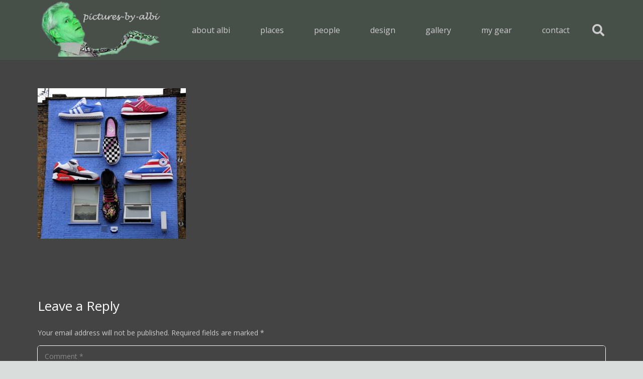

--- FILE ---
content_type: text/html; charset=UTF-8
request_url: http://pictures-by-albi.com/2013/09/london-calling-by-albi/dsc3295/
body_size: 25553
content:
<!DOCTYPE HTML>
<html lang="en-US">
<head>
	<meta charset="UTF-8">
	<meta name='robots' content='index, follow, max-image-preview:large, max-snippet:-1, max-video-preview:-1' />
	<style>img:is([sizes="auto" i], [sizes^="auto," i]) { contain-intrinsic-size: 3000px 1500px }</style>
	
	<!-- This site is optimized with the Yoast SEO Premium plugin v19.6 (Yoast SEO v26.3) - https://yoast.com/wordpress/plugins/seo/ -->
	<title>DSC3295 - pictures-by-albi</title>
	<link rel="canonical" href="http://pictures-by-albi.com/2013/09/london-calling-by-albi/dsc3295/" />
	<meta property="og:locale" content="en_US" />
	<meta property="og:type" content="article" />
	<meta property="og:title" content="DSC3295" />
	<meta property="og:url" content="http://pictures-by-albi.com/2013/09/london-calling-by-albi/dsc3295/" />
	<meta property="og:site_name" content="pictures-by-albi" />
	<meta property="og:image" content="http://pictures-by-albi.com/2013/09/london-calling-by-albi/dsc3295" />
	<meta property="og:image:width" content="885" />
	<meta property="og:image:height" content="900" />
	<meta property="og:image:type" content="image/jpeg" />
	<meta name="twitter:card" content="summary_large_image" />
	<script type="application/ld+json" class="yoast-schema-graph">{"@context":"https://schema.org","@graph":[{"@type":"WebPage","@id":"http://pictures-by-albi.com/2013/09/london-calling-by-albi/dsc3295/","url":"http://pictures-by-albi.com/2013/09/london-calling-by-albi/dsc3295/","name":"DSC3295 - pictures-by-albi","isPartOf":{"@id":"http://pictures-by-albi.com/#website"},"primaryImageOfPage":{"@id":"http://pictures-by-albi.com/2013/09/london-calling-by-albi/dsc3295/#primaryimage"},"image":{"@id":"http://pictures-by-albi.com/2013/09/london-calling-by-albi/dsc3295/#primaryimage"},"thumbnailUrl":"http://pictures-by-albi.com/wp-content/uploads/2014/06/DSC3295.jpg","datePublished":"2014-06-26T10:29:44+00:00","breadcrumb":{"@id":"http://pictures-by-albi.com/2013/09/london-calling-by-albi/dsc3295/#breadcrumb"},"inLanguage":"en-US","potentialAction":[{"@type":"ReadAction","target":["http://pictures-by-albi.com/2013/09/london-calling-by-albi/dsc3295/"]}]},{"@type":"ImageObject","inLanguage":"en-US","@id":"http://pictures-by-albi.com/2013/09/london-calling-by-albi/dsc3295/#primaryimage","url":"http://pictures-by-albi.com/wp-content/uploads/2014/06/DSC3295.jpg","contentUrl":"http://pictures-by-albi.com/wp-content/uploads/2014/06/DSC3295.jpg","width":885,"height":900},{"@type":"BreadcrumbList","@id":"http://pictures-by-albi.com/2013/09/london-calling-by-albi/dsc3295/#breadcrumb","itemListElement":[{"@type":"ListItem","position":1,"name":"Accueil","item":"http://pictures-by-albi.com/"},{"@type":"ListItem","position":2,"name":"london calling &#8211; by albi","item":"http://pictures-by-albi.com/2013/09/london-calling-by-albi/"},{"@type":"ListItem","position":3,"name":"DSC3295"}]},{"@type":"WebSite","@id":"http://pictures-by-albi.com/#website","url":"http://pictures-by-albi.com/","name":"pictures-by-albi","description":"photoblog by albi, nikon pictures by albi: travel with me !","publisher":{"@id":"http://pictures-by-albi.com/#/schema/person/3f0231259fc9593b72847d952a45b58a"},"potentialAction":[{"@type":"SearchAction","target":{"@type":"EntryPoint","urlTemplate":"http://pictures-by-albi.com/?s={search_term_string}"},"query-input":{"@type":"PropertyValueSpecification","valueRequired":true,"valueName":"search_term_string"}}],"inLanguage":"en-US"},{"@type":["Person","Organization"],"@id":"http://pictures-by-albi.com/#/schema/person/3f0231259fc9593b72847d952a45b58a","name":"Albi","image":{"@type":"ImageObject","inLanguage":"en-US","@id":"http://pictures-by-albi.com/#/schema/person/image/","url":"http://pictures-by-albi.com/wp-content/uploads/2019/07/inde-4-1-15.jpg","contentUrl":"http://pictures-by-albi.com/wp-content/uploads/2019/07/inde-4-1-15.jpg","width":1620,"height":1080,"caption":"Albi"},"logo":{"@id":"http://pictures-by-albi.com/#/schema/person/image/"}}]}</script>
	<!-- / Yoast SEO Premium plugin. -->


<link rel='dns-prefetch' href='//fonts.googleapis.com' />
<link rel="alternate" type="application/rss+xml" title="pictures-by-albi &raquo; Feed" href="http://pictures-by-albi.com/feed/" />
<link rel="alternate" type="application/rss+xml" title="pictures-by-albi &raquo; Comments Feed" href="http://pictures-by-albi.com/comments/feed/" />
<link rel="alternate" type="application/rss+xml" title="pictures-by-albi &raquo; DSC3295 Comments Feed" href="http://pictures-by-albi.com/2013/09/london-calling-by-albi/dsc3295/feed/" />
<link rel="canonical" href="http://pictures-by-albi.com/2013/09/london-calling-by-albi/dsc3295" />
<meta name="viewport" content="width=device-width, initial-scale=1">
<meta name="theme-color" content="#f5f5f5">
<meta property="og:title" content="DSC3295 - pictures-by-albi">
<meta property="og:url" content="http://pictures-by-albi.com/2013/09/london-calling-by-albi/dsc3295">
<meta property="og:locale" content="en_US">
<meta property="og:site_name" content="pictures-by-albi">
<meta property="og:type" content="article">
		<!-- This site uses the Google Analytics by MonsterInsights plugin v9.0.1 - Using Analytics tracking - https://www.monsterinsights.com/ -->
							<script src="//www.googletagmanager.com/gtag/js?id=G-X131G50SN3"  data-cfasync="false" data-wpfc-render="false" async></script>
			<script data-cfasync="false" data-wpfc-render="false">
				var mi_version = '9.0.1';
				var mi_track_user = true;
				var mi_no_track_reason = '';
								var MonsterInsightsDefaultLocations = {"page_location":"http:\/\/pictures-by-albi.com\/2013\/09\/london-calling-by-albi\/dsc3295\/"};
				if ( typeof MonsterInsightsPrivacyGuardFilter === 'function' ) {
					var MonsterInsightsLocations = (typeof MonsterInsightsExcludeQuery === 'object') ? MonsterInsightsPrivacyGuardFilter( MonsterInsightsExcludeQuery ) : MonsterInsightsPrivacyGuardFilter( MonsterInsightsDefaultLocations );
				} else {
					var MonsterInsightsLocations = (typeof MonsterInsightsExcludeQuery === 'object') ? MonsterInsightsExcludeQuery : MonsterInsightsDefaultLocations;
				}

								var disableStrs = [
										'ga-disable-G-X131G50SN3',
									];

				/* Function to detect opted out users */
				function __gtagTrackerIsOptedOut() {
					for (var index = 0; index < disableStrs.length; index++) {
						if (document.cookie.indexOf(disableStrs[index] + '=true') > -1) {
							return true;
						}
					}

					return false;
				}

				/* Disable tracking if the opt-out cookie exists. */
				if (__gtagTrackerIsOptedOut()) {
					for (var index = 0; index < disableStrs.length; index++) {
						window[disableStrs[index]] = true;
					}
				}

				/* Opt-out function */
				function __gtagTrackerOptout() {
					for (var index = 0; index < disableStrs.length; index++) {
						document.cookie = disableStrs[index] + '=true; expires=Thu, 31 Dec 2099 23:59:59 UTC; path=/';
						window[disableStrs[index]] = true;
					}
				}

				if ('undefined' === typeof gaOptout) {
					function gaOptout() {
						__gtagTrackerOptout();
					}
				}
								window.dataLayer = window.dataLayer || [];

				window.MonsterInsightsDualTracker = {
					helpers: {},
					trackers: {},
				};
				if (mi_track_user) {
					function __gtagDataLayer() {
						dataLayer.push(arguments);
					}

					function __gtagTracker(type, name, parameters) {
						if (!parameters) {
							parameters = {};
						}

						if (parameters.send_to) {
							__gtagDataLayer.apply(null, arguments);
							return;
						}

						if (type === 'event') {
														parameters.send_to = monsterinsights_frontend.v4_id;
							var hookName = name;
							if (typeof parameters['event_category'] !== 'undefined') {
								hookName = parameters['event_category'] + ':' + name;
							}

							if (typeof MonsterInsightsDualTracker.trackers[hookName] !== 'undefined') {
								MonsterInsightsDualTracker.trackers[hookName](parameters);
							} else {
								__gtagDataLayer('event', name, parameters);
							}
							
						} else {
							__gtagDataLayer.apply(null, arguments);
						}
					}

					__gtagTracker('js', new Date());
					__gtagTracker('set', {
						'developer_id.dZGIzZG': true,
											});
					if ( MonsterInsightsLocations.page_location ) {
						__gtagTracker('set', MonsterInsightsLocations);
					}
										__gtagTracker('config', 'G-X131G50SN3', {"forceSSL":"true"} );
															window.gtag = __gtagTracker;										(function () {
						/* https://developers.google.com/analytics/devguides/collection/analyticsjs/ */
						/* ga and __gaTracker compatibility shim. */
						var noopfn = function () {
							return null;
						};
						var newtracker = function () {
							return new Tracker();
						};
						var Tracker = function () {
							return null;
						};
						var p = Tracker.prototype;
						p.get = noopfn;
						p.set = noopfn;
						p.send = function () {
							var args = Array.prototype.slice.call(arguments);
							args.unshift('send');
							__gaTracker.apply(null, args);
						};
						var __gaTracker = function () {
							var len = arguments.length;
							if (len === 0) {
								return;
							}
							var f = arguments[len - 1];
							if (typeof f !== 'object' || f === null || typeof f.hitCallback !== 'function') {
								if ('send' === arguments[0]) {
									var hitConverted, hitObject = false, action;
									if ('event' === arguments[1]) {
										if ('undefined' !== typeof arguments[3]) {
											hitObject = {
												'eventAction': arguments[3],
												'eventCategory': arguments[2],
												'eventLabel': arguments[4],
												'value': arguments[5] ? arguments[5] : 1,
											}
										}
									}
									if ('pageview' === arguments[1]) {
										if ('undefined' !== typeof arguments[2]) {
											hitObject = {
												'eventAction': 'page_view',
												'page_path': arguments[2],
											}
										}
									}
									if (typeof arguments[2] === 'object') {
										hitObject = arguments[2];
									}
									if (typeof arguments[5] === 'object') {
										Object.assign(hitObject, arguments[5]);
									}
									if ('undefined' !== typeof arguments[1].hitType) {
										hitObject = arguments[1];
										if ('pageview' === hitObject.hitType) {
											hitObject.eventAction = 'page_view';
										}
									}
									if (hitObject) {
										action = 'timing' === arguments[1].hitType ? 'timing_complete' : hitObject.eventAction;
										hitConverted = mapArgs(hitObject);
										__gtagTracker('event', action, hitConverted);
									}
								}
								return;
							}

							function mapArgs(args) {
								var arg, hit = {};
								var gaMap = {
									'eventCategory': 'event_category',
									'eventAction': 'event_action',
									'eventLabel': 'event_label',
									'eventValue': 'event_value',
									'nonInteraction': 'non_interaction',
									'timingCategory': 'event_category',
									'timingVar': 'name',
									'timingValue': 'value',
									'timingLabel': 'event_label',
									'page': 'page_path',
									'location': 'page_location',
									'title': 'page_title',
									'referrer' : 'page_referrer',
								};
								for (arg in args) {
																		if (!(!args.hasOwnProperty(arg) || !gaMap.hasOwnProperty(arg))) {
										hit[gaMap[arg]] = args[arg];
									} else {
										hit[arg] = args[arg];
									}
								}
								return hit;
							}

							try {
								f.hitCallback();
							} catch (ex) {
							}
						};
						__gaTracker.create = newtracker;
						__gaTracker.getByName = newtracker;
						__gaTracker.getAll = function () {
							return [];
						};
						__gaTracker.remove = noopfn;
						__gaTracker.loaded = true;
						window['__gaTracker'] = __gaTracker;
					})();
									} else {
										console.log("");
					(function () {
						function __gtagTracker() {
							return null;
						}

						window['__gtagTracker'] = __gtagTracker;
						window['gtag'] = __gtagTracker;
					})();
									}
			</script>
				<!-- / Google Analytics by MonsterInsights -->
		<script>
window._wpemojiSettings = {"baseUrl":"https:\/\/s.w.org\/images\/core\/emoji\/15.0.3\/72x72\/","ext":".png","svgUrl":"https:\/\/s.w.org\/images\/core\/emoji\/15.0.3\/svg\/","svgExt":".svg","source":{"concatemoji":"http:\/\/pictures-by-albi.com\/wp-includes\/js\/wp-emoji-release.min.js?ver=6.7.4"}};
/*! This file is auto-generated */
!function(i,n){var o,s,e;function c(e){try{var t={supportTests:e,timestamp:(new Date).valueOf()};sessionStorage.setItem(o,JSON.stringify(t))}catch(e){}}function p(e,t,n){e.clearRect(0,0,e.canvas.width,e.canvas.height),e.fillText(t,0,0);var t=new Uint32Array(e.getImageData(0,0,e.canvas.width,e.canvas.height).data),r=(e.clearRect(0,0,e.canvas.width,e.canvas.height),e.fillText(n,0,0),new Uint32Array(e.getImageData(0,0,e.canvas.width,e.canvas.height).data));return t.every(function(e,t){return e===r[t]})}function u(e,t,n){switch(t){case"flag":return n(e,"\ud83c\udff3\ufe0f\u200d\u26a7\ufe0f","\ud83c\udff3\ufe0f\u200b\u26a7\ufe0f")?!1:!n(e,"\ud83c\uddfa\ud83c\uddf3","\ud83c\uddfa\u200b\ud83c\uddf3")&&!n(e,"\ud83c\udff4\udb40\udc67\udb40\udc62\udb40\udc65\udb40\udc6e\udb40\udc67\udb40\udc7f","\ud83c\udff4\u200b\udb40\udc67\u200b\udb40\udc62\u200b\udb40\udc65\u200b\udb40\udc6e\u200b\udb40\udc67\u200b\udb40\udc7f");case"emoji":return!n(e,"\ud83d\udc26\u200d\u2b1b","\ud83d\udc26\u200b\u2b1b")}return!1}function f(e,t,n){var r="undefined"!=typeof WorkerGlobalScope&&self instanceof WorkerGlobalScope?new OffscreenCanvas(300,150):i.createElement("canvas"),a=r.getContext("2d",{willReadFrequently:!0}),o=(a.textBaseline="top",a.font="600 32px Arial",{});return e.forEach(function(e){o[e]=t(a,e,n)}),o}function t(e){var t=i.createElement("script");t.src=e,t.defer=!0,i.head.appendChild(t)}"undefined"!=typeof Promise&&(o="wpEmojiSettingsSupports",s=["flag","emoji"],n.supports={everything:!0,everythingExceptFlag:!0},e=new Promise(function(e){i.addEventListener("DOMContentLoaded",e,{once:!0})}),new Promise(function(t){var n=function(){try{var e=JSON.parse(sessionStorage.getItem(o));if("object"==typeof e&&"number"==typeof e.timestamp&&(new Date).valueOf()<e.timestamp+604800&&"object"==typeof e.supportTests)return e.supportTests}catch(e){}return null}();if(!n){if("undefined"!=typeof Worker&&"undefined"!=typeof OffscreenCanvas&&"undefined"!=typeof URL&&URL.createObjectURL&&"undefined"!=typeof Blob)try{var e="postMessage("+f.toString()+"("+[JSON.stringify(s),u.toString(),p.toString()].join(",")+"));",r=new Blob([e],{type:"text/javascript"}),a=new Worker(URL.createObjectURL(r),{name:"wpTestEmojiSupports"});return void(a.onmessage=function(e){c(n=e.data),a.terminate(),t(n)})}catch(e){}c(n=f(s,u,p))}t(n)}).then(function(e){for(var t in e)n.supports[t]=e[t],n.supports.everything=n.supports.everything&&n.supports[t],"flag"!==t&&(n.supports.everythingExceptFlag=n.supports.everythingExceptFlag&&n.supports[t]);n.supports.everythingExceptFlag=n.supports.everythingExceptFlag&&!n.supports.flag,n.DOMReady=!1,n.readyCallback=function(){n.DOMReady=!0}}).then(function(){return e}).then(function(){var e;n.supports.everything||(n.readyCallback(),(e=n.source||{}).concatemoji?t(e.concatemoji):e.wpemoji&&e.twemoji&&(t(e.twemoji),t(e.wpemoji)))}))}((window,document),window._wpemojiSettings);
</script>
<style id='wp-emoji-styles-inline-css'>

	img.wp-smiley, img.emoji {
		display: inline !important;
		border: none !important;
		box-shadow: none !important;
		height: 1em !important;
		width: 1em !important;
		margin: 0 0.07em !important;
		vertical-align: -0.1em !important;
		background: none !important;
		padding: 0 !important;
	}
</style>
<link rel='stylesheet' id='wp-block-library-css' href='http://pictures-by-albi.com/wp-includes/css/dist/block-library/style.min.css?ver=6.7.4' media='all' />
<style id='classic-theme-styles-inline-css'>
/*! This file is auto-generated */
.wp-block-button__link{color:#fff;background-color:#32373c;border-radius:9999px;box-shadow:none;text-decoration:none;padding:calc(.667em + 2px) calc(1.333em + 2px);font-size:1.125em}.wp-block-file__button{background:#32373c;color:#fff;text-decoration:none}
</style>
<style id='global-styles-inline-css'>
:root{--wp--preset--aspect-ratio--square: 1;--wp--preset--aspect-ratio--4-3: 4/3;--wp--preset--aspect-ratio--3-4: 3/4;--wp--preset--aspect-ratio--3-2: 3/2;--wp--preset--aspect-ratio--2-3: 2/3;--wp--preset--aspect-ratio--16-9: 16/9;--wp--preset--aspect-ratio--9-16: 9/16;--wp--preset--color--black: #000000;--wp--preset--color--cyan-bluish-gray: #abb8c3;--wp--preset--color--white: #ffffff;--wp--preset--color--pale-pink: #f78da7;--wp--preset--color--vivid-red: #cf2e2e;--wp--preset--color--luminous-vivid-orange: #ff6900;--wp--preset--color--luminous-vivid-amber: #fcb900;--wp--preset--color--light-green-cyan: #7bdcb5;--wp--preset--color--vivid-green-cyan: #00d084;--wp--preset--color--pale-cyan-blue: #8ed1fc;--wp--preset--color--vivid-cyan-blue: #0693e3;--wp--preset--color--vivid-purple: #9b51e0;--wp--preset--gradient--vivid-cyan-blue-to-vivid-purple: linear-gradient(135deg,rgba(6,147,227,1) 0%,rgb(155,81,224) 100%);--wp--preset--gradient--light-green-cyan-to-vivid-green-cyan: linear-gradient(135deg,rgb(122,220,180) 0%,rgb(0,208,130) 100%);--wp--preset--gradient--luminous-vivid-amber-to-luminous-vivid-orange: linear-gradient(135deg,rgba(252,185,0,1) 0%,rgba(255,105,0,1) 100%);--wp--preset--gradient--luminous-vivid-orange-to-vivid-red: linear-gradient(135deg,rgba(255,105,0,1) 0%,rgb(207,46,46) 100%);--wp--preset--gradient--very-light-gray-to-cyan-bluish-gray: linear-gradient(135deg,rgb(238,238,238) 0%,rgb(169,184,195) 100%);--wp--preset--gradient--cool-to-warm-spectrum: linear-gradient(135deg,rgb(74,234,220) 0%,rgb(151,120,209) 20%,rgb(207,42,186) 40%,rgb(238,44,130) 60%,rgb(251,105,98) 80%,rgb(254,248,76) 100%);--wp--preset--gradient--blush-light-purple: linear-gradient(135deg,rgb(255,206,236) 0%,rgb(152,150,240) 100%);--wp--preset--gradient--blush-bordeaux: linear-gradient(135deg,rgb(254,205,165) 0%,rgb(254,45,45) 50%,rgb(107,0,62) 100%);--wp--preset--gradient--luminous-dusk: linear-gradient(135deg,rgb(255,203,112) 0%,rgb(199,81,192) 50%,rgb(65,88,208) 100%);--wp--preset--gradient--pale-ocean: linear-gradient(135deg,rgb(255,245,203) 0%,rgb(182,227,212) 50%,rgb(51,167,181) 100%);--wp--preset--gradient--electric-grass: linear-gradient(135deg,rgb(202,248,128) 0%,rgb(113,206,126) 100%);--wp--preset--gradient--midnight: linear-gradient(135deg,rgb(2,3,129) 0%,rgb(40,116,252) 100%);--wp--preset--font-size--small: 13px;--wp--preset--font-size--medium: 20px;--wp--preset--font-size--large: 36px;--wp--preset--font-size--x-large: 42px;--wp--preset--spacing--20: 0.44rem;--wp--preset--spacing--30: 0.67rem;--wp--preset--spacing--40: 1rem;--wp--preset--spacing--50: 1.5rem;--wp--preset--spacing--60: 2.25rem;--wp--preset--spacing--70: 3.38rem;--wp--preset--spacing--80: 5.06rem;--wp--preset--shadow--natural: 6px 6px 9px rgba(0, 0, 0, 0.2);--wp--preset--shadow--deep: 12px 12px 50px rgba(0, 0, 0, 0.4);--wp--preset--shadow--sharp: 6px 6px 0px rgba(0, 0, 0, 0.2);--wp--preset--shadow--outlined: 6px 6px 0px -3px rgba(255, 255, 255, 1), 6px 6px rgba(0, 0, 0, 1);--wp--preset--shadow--crisp: 6px 6px 0px rgba(0, 0, 0, 1);}:where(.is-layout-flex){gap: 0.5em;}:where(.is-layout-grid){gap: 0.5em;}body .is-layout-flex{display: flex;}.is-layout-flex{flex-wrap: wrap;align-items: center;}.is-layout-flex > :is(*, div){margin: 0;}body .is-layout-grid{display: grid;}.is-layout-grid > :is(*, div){margin: 0;}:where(.wp-block-columns.is-layout-flex){gap: 2em;}:where(.wp-block-columns.is-layout-grid){gap: 2em;}:where(.wp-block-post-template.is-layout-flex){gap: 1.25em;}:where(.wp-block-post-template.is-layout-grid){gap: 1.25em;}.has-black-color{color: var(--wp--preset--color--black) !important;}.has-cyan-bluish-gray-color{color: var(--wp--preset--color--cyan-bluish-gray) !important;}.has-white-color{color: var(--wp--preset--color--white) !important;}.has-pale-pink-color{color: var(--wp--preset--color--pale-pink) !important;}.has-vivid-red-color{color: var(--wp--preset--color--vivid-red) !important;}.has-luminous-vivid-orange-color{color: var(--wp--preset--color--luminous-vivid-orange) !important;}.has-luminous-vivid-amber-color{color: var(--wp--preset--color--luminous-vivid-amber) !important;}.has-light-green-cyan-color{color: var(--wp--preset--color--light-green-cyan) !important;}.has-vivid-green-cyan-color{color: var(--wp--preset--color--vivid-green-cyan) !important;}.has-pale-cyan-blue-color{color: var(--wp--preset--color--pale-cyan-blue) !important;}.has-vivid-cyan-blue-color{color: var(--wp--preset--color--vivid-cyan-blue) !important;}.has-vivid-purple-color{color: var(--wp--preset--color--vivid-purple) !important;}.has-black-background-color{background-color: var(--wp--preset--color--black) !important;}.has-cyan-bluish-gray-background-color{background-color: var(--wp--preset--color--cyan-bluish-gray) !important;}.has-white-background-color{background-color: var(--wp--preset--color--white) !important;}.has-pale-pink-background-color{background-color: var(--wp--preset--color--pale-pink) !important;}.has-vivid-red-background-color{background-color: var(--wp--preset--color--vivid-red) !important;}.has-luminous-vivid-orange-background-color{background-color: var(--wp--preset--color--luminous-vivid-orange) !important;}.has-luminous-vivid-amber-background-color{background-color: var(--wp--preset--color--luminous-vivid-amber) !important;}.has-light-green-cyan-background-color{background-color: var(--wp--preset--color--light-green-cyan) !important;}.has-vivid-green-cyan-background-color{background-color: var(--wp--preset--color--vivid-green-cyan) !important;}.has-pale-cyan-blue-background-color{background-color: var(--wp--preset--color--pale-cyan-blue) !important;}.has-vivid-cyan-blue-background-color{background-color: var(--wp--preset--color--vivid-cyan-blue) !important;}.has-vivid-purple-background-color{background-color: var(--wp--preset--color--vivid-purple) !important;}.has-black-border-color{border-color: var(--wp--preset--color--black) !important;}.has-cyan-bluish-gray-border-color{border-color: var(--wp--preset--color--cyan-bluish-gray) !important;}.has-white-border-color{border-color: var(--wp--preset--color--white) !important;}.has-pale-pink-border-color{border-color: var(--wp--preset--color--pale-pink) !important;}.has-vivid-red-border-color{border-color: var(--wp--preset--color--vivid-red) !important;}.has-luminous-vivid-orange-border-color{border-color: var(--wp--preset--color--luminous-vivid-orange) !important;}.has-luminous-vivid-amber-border-color{border-color: var(--wp--preset--color--luminous-vivid-amber) !important;}.has-light-green-cyan-border-color{border-color: var(--wp--preset--color--light-green-cyan) !important;}.has-vivid-green-cyan-border-color{border-color: var(--wp--preset--color--vivid-green-cyan) !important;}.has-pale-cyan-blue-border-color{border-color: var(--wp--preset--color--pale-cyan-blue) !important;}.has-vivid-cyan-blue-border-color{border-color: var(--wp--preset--color--vivid-cyan-blue) !important;}.has-vivid-purple-border-color{border-color: var(--wp--preset--color--vivid-purple) !important;}.has-vivid-cyan-blue-to-vivid-purple-gradient-background{background: var(--wp--preset--gradient--vivid-cyan-blue-to-vivid-purple) !important;}.has-light-green-cyan-to-vivid-green-cyan-gradient-background{background: var(--wp--preset--gradient--light-green-cyan-to-vivid-green-cyan) !important;}.has-luminous-vivid-amber-to-luminous-vivid-orange-gradient-background{background: var(--wp--preset--gradient--luminous-vivid-amber-to-luminous-vivid-orange) !important;}.has-luminous-vivid-orange-to-vivid-red-gradient-background{background: var(--wp--preset--gradient--luminous-vivid-orange-to-vivid-red) !important;}.has-very-light-gray-to-cyan-bluish-gray-gradient-background{background: var(--wp--preset--gradient--very-light-gray-to-cyan-bluish-gray) !important;}.has-cool-to-warm-spectrum-gradient-background{background: var(--wp--preset--gradient--cool-to-warm-spectrum) !important;}.has-blush-light-purple-gradient-background{background: var(--wp--preset--gradient--blush-light-purple) !important;}.has-blush-bordeaux-gradient-background{background: var(--wp--preset--gradient--blush-bordeaux) !important;}.has-luminous-dusk-gradient-background{background: var(--wp--preset--gradient--luminous-dusk) !important;}.has-pale-ocean-gradient-background{background: var(--wp--preset--gradient--pale-ocean) !important;}.has-electric-grass-gradient-background{background: var(--wp--preset--gradient--electric-grass) !important;}.has-midnight-gradient-background{background: var(--wp--preset--gradient--midnight) !important;}.has-small-font-size{font-size: var(--wp--preset--font-size--small) !important;}.has-medium-font-size{font-size: var(--wp--preset--font-size--medium) !important;}.has-large-font-size{font-size: var(--wp--preset--font-size--large) !important;}.has-x-large-font-size{font-size: var(--wp--preset--font-size--x-large) !important;}
:where(.wp-block-post-template.is-layout-flex){gap: 1.25em;}:where(.wp-block-post-template.is-layout-grid){gap: 1.25em;}
:where(.wp-block-columns.is-layout-flex){gap: 2em;}:where(.wp-block-columns.is-layout-grid){gap: 2em;}
:root :where(.wp-block-pullquote){font-size: 1.5em;line-height: 1.6;}
</style>
<link rel='stylesheet' id='contact-form-7-css' href='http://pictures-by-albi.com/wp-content/plugins/contact-form-7/includes/css/styles.css?ver=6.1.4' media='all' />
<link crossorigin="anonymous" rel='stylesheet' id='us-fonts-css' href='http://fonts.googleapis.com/css?family=Open+Sans%3A400%2C700&#038;display=swap&#038;ver=6.7.4' media='all' />
<link rel='stylesheet' id='newsletter-css' href='http://pictures-by-albi.com/wp-content/plugins/newsletter/style.css?ver=9.1.1' media='all' />
<link rel='stylesheet' id='us-style-css' href='http://pictures-by-albi.com/wp-content/themes/Impreza/css/style.min.css?ver=8.40.1' media='all' />
<link rel='stylesheet' id='bsf-Defaults-css' href='http://pictures-by-albi.com/wp-content/uploads/smile_fonts/Defaults/Defaults.css?ver=3.21.2' media='all' />
<script src="http://pictures-by-albi.com/wp-content/plugins/google-analytics-premium/assets/js/frontend-gtag.min.js?ver=9.0.1" id="monsterinsights-frontend-script-js"></script>
<script data-cfasync="false" data-wpfc-render="false" id='monsterinsights-frontend-script-js-extra'>var monsterinsights_frontend = {"js_events_tracking":"true","download_extensions":"doc,pdf,ppt,zip,xls,docx,pptx,xlsx","inbound_paths":"[]","home_url":"http:\/\/pictures-by-albi.com","hash_tracking":"false","v4_id":"G-X131G50SN3"};</script>
<script src="http://pictures-by-albi.com/wp-includes/js/jquery/jquery.min.js?ver=3.7.1" id="jquery-core-js"></script>
<script src="//pictures-by-albi.com/wp-content/plugins/revslider/sr6/assets/js/rbtools.min.js?ver=6.7.38" async id="tp-tools-js"></script>
<script src="//pictures-by-albi.com/wp-content/plugins/revslider/sr6/assets/js/rs6.min.js?ver=6.7.38" async id="revmin-js"></script>
<script id="wpgmza_data-js-extra">
var wpgmza_google_api_status = {"message":"Enqueued","code":"ENQUEUED"};
</script>
<script src="http://pictures-by-albi.com/wp-content/plugins/wp-google-maps/wpgmza_data.js?ver=6.7.4" id="wpgmza_data-js"></script>
<script></script><link rel="https://api.w.org/" href="http://pictures-by-albi.com/wp-json/" /><link rel="alternate" title="JSON" type="application/json" href="http://pictures-by-albi.com/wp-json/wp/v2/media/1023" /><link rel="EditURI" type="application/rsd+xml" title="RSD" href="http://pictures-by-albi.com/xmlrpc.php?rsd" />
<meta name="generator" content="WordPress 6.7.4" />
<link rel='shortlink' href='http://pictures-by-albi.com/?p=1023' />
<link rel="alternate" title="oEmbed (JSON)" type="application/json+oembed" href="http://pictures-by-albi.com/wp-json/oembed/1.0/embed?url=http%3A%2F%2Fpictures-by-albi.com%2F2013%2F09%2Flondon-calling-by-albi%2Fdsc3295%2F" />
<link rel="alternate" title="oEmbed (XML)" type="text/xml+oembed" href="http://pictures-by-albi.com/wp-json/oembed/1.0/embed?url=http%3A%2F%2Fpictures-by-albi.com%2F2013%2F09%2Flondon-calling-by-albi%2Fdsc3295%2F&#038;format=xml" />
		<script id="us_add_no_touch">
			if ( ! /Android|webOS|iPhone|iPad|iPod|BlackBerry|IEMobile|Opera Mini/i.test( navigator.userAgent ) ) {
				document.documentElement.classList.add( "no-touch" );
			}
		</script>
				<script id="us_color_scheme_switch_class">
			if ( document.cookie.includes( "us_color_scheme_switch_is_on=true" ) ) {
				document.documentElement.classList.add( "us-color-scheme-on" );
			}
		</script>
		<script type="text/javascript" src="http://pictures-by-albi.com/wp-content/plugins/si-captcha-for-wordpress/captcha/si_captcha.js?ver=1769455600"></script>
<!-- begin SI CAPTCHA Anti-Spam - login/register form style -->
<style type="text/css">
.si_captcha_small { width:175px; height:45px; padding-top:10px; padding-bottom:10px; }
.si_captcha_large { width:250px; height:60px; padding-top:10px; padding-bottom:10px; }
img#si_image_com { border-style:none; margin:0; padding-right:5px; float:left; }
img#si_image_reg { border-style:none; margin:0; padding-right:5px; float:left; }
img#si_image_log { border-style:none; margin:0; padding-right:5px; float:left; }
img#si_image_side_login { border-style:none; margin:0; padding-right:5px; float:left; }
img#si_image_checkout { border-style:none; margin:0; padding-right:5px; float:left; }
img#si_image_jetpack { border-style:none; margin:0; padding-right:5px; float:left; }
img#si_image_bbpress_topic { border-style:none; margin:0; padding-right:5px; float:left; }
.si_captcha_refresh { border-style:none; margin:0; vertical-align:bottom; }
div#si_captcha_input { display:block; padding-top:15px; padding-bottom:5px; }
label#si_captcha_code_label { margin:0; }
input#si_captcha_code_input { width:65px; }
p#si_captcha_code_p { clear: left; padding-top:10px; }
.si-captcha-jetpack-error { color:#DC3232; }
</style>
<!-- end SI CAPTCHA Anti-Spam - login/register form style -->
<meta name="generator" content="Powered by WPBakery Page Builder - drag and drop page builder for WordPress."/>
<link rel="amphtml" href="http://pictures-by-albi.com/2013/09/london-calling-by-albi/dsc3295/?amp"><meta name="generator" content="Powered by Slider Revolution 6.7.38 - responsive, Mobile-Friendly Slider Plugin for WordPress with comfortable drag and drop interface." />
<link rel="icon" href="http://pictures-by-albi.com/wp-content/uploads/2016/02/banniere3bis-150x150.jpg" sizes="32x32" />
<link rel="icon" href="http://pictures-by-albi.com/wp-content/uploads/2016/02/banniere3bis.jpg" sizes="192x192" />
<link rel="apple-touch-icon" href="http://pictures-by-albi.com/wp-content/uploads/2016/02/banniere3bis.jpg" />
<meta name="msapplication-TileImage" content="http://pictures-by-albi.com/wp-content/uploads/2016/02/banniere3bis.jpg" />
<script>function setREVStartSize(e){
			//window.requestAnimationFrame(function() {
				window.RSIW = window.RSIW===undefined ? window.innerWidth : window.RSIW;
				window.RSIH = window.RSIH===undefined ? window.innerHeight : window.RSIH;
				try {
					var pw = document.getElementById(e.c).parentNode.offsetWidth,
						newh;
					pw = pw===0 || isNaN(pw) || (e.l=="fullwidth" || e.layout=="fullwidth") ? window.RSIW : pw;
					e.tabw = e.tabw===undefined ? 0 : parseInt(e.tabw);
					e.thumbw = e.thumbw===undefined ? 0 : parseInt(e.thumbw);
					e.tabh = e.tabh===undefined ? 0 : parseInt(e.tabh);
					e.thumbh = e.thumbh===undefined ? 0 : parseInt(e.thumbh);
					e.tabhide = e.tabhide===undefined ? 0 : parseInt(e.tabhide);
					e.thumbhide = e.thumbhide===undefined ? 0 : parseInt(e.thumbhide);
					e.mh = e.mh===undefined || e.mh=="" || e.mh==="auto" ? 0 : parseInt(e.mh,0);
					if(e.layout==="fullscreen" || e.l==="fullscreen")
						newh = Math.max(e.mh,window.RSIH);
					else{
						e.gw = Array.isArray(e.gw) ? e.gw : [e.gw];
						for (var i in e.rl) if (e.gw[i]===undefined || e.gw[i]===0) e.gw[i] = e.gw[i-1];
						e.gh = e.el===undefined || e.el==="" || (Array.isArray(e.el) && e.el.length==0)? e.gh : e.el;
						e.gh = Array.isArray(e.gh) ? e.gh : [e.gh];
						for (var i in e.rl) if (e.gh[i]===undefined || e.gh[i]===0) e.gh[i] = e.gh[i-1];
											
						var nl = new Array(e.rl.length),
							ix = 0,
							sl;
						e.tabw = e.tabhide>=pw ? 0 : e.tabw;
						e.thumbw = e.thumbhide>=pw ? 0 : e.thumbw;
						e.tabh = e.tabhide>=pw ? 0 : e.tabh;
						e.thumbh = e.thumbhide>=pw ? 0 : e.thumbh;
						for (var i in e.rl) nl[i] = e.rl[i]<window.RSIW ? 0 : e.rl[i];
						sl = nl[0];
						for (var i in nl) if (sl>nl[i] && nl[i]>0) { sl = nl[i]; ix=i;}
						var m = pw>(e.gw[ix]+e.tabw+e.thumbw) ? 1 : (pw-(e.tabw+e.thumbw)) / (e.gw[ix]);
						newh =  (e.gh[ix] * m) + (e.tabh + e.thumbh);
					}
					var el = document.getElementById(e.c);
					if (el!==null && el) el.style.height = newh+"px";
					el = document.getElementById(e.c+"_wrapper");
					if (el!==null && el) {
						el.style.height = newh+"px";
						el.style.display = "block";
					}
				} catch(e){
					console.log("Failure at Presize of Slider:" + e)
				}
			//});
		  };</script>
<noscript><style> .wpb_animate_when_almost_visible { opacity: 1; }</style></noscript>		<style id="us-icon-fonts">@font-face{font-display:block;font-style:normal;font-family:"fontawesome";font-weight:900;src:url("http://pictures-by-albi.com/wp-content/themes/Impreza/fonts/fa-solid-900.woff2?ver=8.40.1") format("woff2")}.fas{font-family:"fontawesome";font-weight:900}@font-face{font-display:block;font-style:normal;font-family:"fontawesome";font-weight:400;src:url("http://pictures-by-albi.com/wp-content/themes/Impreza/fonts/fa-regular-400.woff2?ver=8.40.1") format("woff2")}.far{font-family:"fontawesome";font-weight:400}@font-face{font-display:block;font-style:normal;font-family:"fontawesome";font-weight:300;src:url("http://pictures-by-albi.com/wp-content/themes/Impreza/fonts/fa-light-300.woff2?ver=8.40.1") format("woff2")}.fal{font-family:"fontawesome";font-weight:300}@font-face{font-display:block;font-style:normal;font-family:"Font Awesome 5 Duotone";font-weight:900;src:url("http://pictures-by-albi.com/wp-content/themes/Impreza/fonts/fa-duotone-900.woff2?ver=8.40.1") format("woff2")}.fad{font-family:"Font Awesome 5 Duotone";font-weight:900}.fad{position:relative}.fad:before{position:absolute}.fad:after{opacity:0.4}@font-face{font-display:block;font-style:normal;font-family:"Font Awesome 5 Brands";font-weight:400;src:url("http://pictures-by-albi.com/wp-content/themes/Impreza/fonts/fa-brands-400.woff2?ver=8.40.1") format("woff2")}.fab{font-family:"Font Awesome 5 Brands";font-weight:400}@font-face{font-display:block;font-style:normal;font-family:"Material Icons";font-weight:400;src:url("http://pictures-by-albi.com/wp-content/themes/Impreza/fonts/material-icons.woff2?ver=8.40.1") format("woff2")}.material-icons{font-family:"Material Icons";font-weight:400}</style>
				<style id="us-theme-options-css">:root{--color-header-middle-bg:#474f49;--color-header-middle-bg-grad:#474f49;--color-header-middle-text:#cccccc;--color-header-middle-text-hover:#24a584;--color-header-transparent-text:#b2ffee;--color-header-transparent-text-hover:#ffffff;--color-chrome-toolbar:#f5f5f5;--color-header-top-bg:#24a584;--color-header-top-bg-grad:#24a584;--color-header-top-text:#cae5df;--color-header-top-text-hover:#ffffff;--color-content-bg:#444444;--color-content-bg-grad:#444444;--color-content-bg-alt:#444444;--color-content-bg-alt-grad:#444444;--color-content-border:#dae0e0;--color-content-heading:#ffffff;--color-content-heading-grad:#ffffff;--color-content-text:#cccccc;--color-content-link:#1abc9c;--color-content-link-hover:#fab908;--color-content-primary:#1abc9c;--color-content-primary-grad:#1abc9c;--color-content-secondary:#fab908;--color-content-secondary-grad:#fab908;--color-content-faded:#a4b1b3;--color-alt-content-bg:#444444;--color-alt-content-bg-grad:#444444;--color-alt-content-bg-alt:#444444;--color-alt-content-bg-alt-grad:#444444;--color-alt-content-border:#d0d6d6;--color-alt-content-heading:#ffffff;--color-alt-content-heading-grad:#ffffff;--color-alt-content-text:#ffffff;--color-alt-content-link:#1abc9c;--color-alt-content-link-hover:#fab908;--color-alt-content-primary:#1abc9c;--color-alt-content-primary-grad:#1abc9c;--color-alt-content-secondary:#fab908;--color-alt-content-secondary-grad:#fab908;--color-alt-content-faded:#a4b1b3;--color-footer-bg:#222222;--color-footer-bg-grad:#222222;--color-footer-bg-alt:#303030;--color-footer-bg-alt-grad:#303030;--color-footer-border:#556b69;--color-footer-text:#9ea9a8;--color-footer-link:#c9d1d0;--color-footer-link-hover:#fab908;--color-subfooter-bg:#303030;--color-subfooter-bg-grad:#303030;--color-subfooter-bg-alt:#3a4e4c;--color-subfooter-bg-alt-grad:#3a4e4c;--color-subfooter-border:#556b69;--color-subfooter-heading:#cccccc;--color-subfooter-heading-grad:#cccccc;--color-subfooter-text:#cccccc;--color-subfooter-link:#cccccc;--color-subfooter-link-hover:#fab908;--color-content-primary-faded:rgba(26,188,156,0.15);--box-shadow:0 5px 15px rgba(0,0,0,.15);--box-shadow-up:0 -5px 15px rgba(0,0,0,.15);--site-canvas-width:1240px;--site-content-width:1130px;--text-block-margin-bottom:1.3rem;--focus-outline-width:2px}.has-content-primary-color{color:var(--color-content-primary)}.has-content-primary-background-color{background:var(--color-content-primary-grad)}.has-content-secondary-color{color:var(--color-content-secondary)}.has-content-secondary-background-color{background:var(--color-content-secondary-grad)}.has-content-heading-color{color:var(--color-content-heading)}.has-content-heading-background-color{background:var(--color-content-heading-grad)}.has-content-text-color{color:var(--color-content-text)}.has-content-text-background-color{background:var(--color-content-text-grad)}.has-content-faded-color{color:var(--color-content-faded)}.has-content-faded-background-color{background:var(--color-content-faded-grad)}.has-content-border-color{color:var(--color-content-border)}.has-content-border-background-color{background:var(--color-content-border-grad)}.has-content-bg-alt-color{color:var(--color-content-bg-alt)}.has-content-bg-alt-background-color{background:var(--color-content-bg-alt-grad)}.has-content-bg-color{color:var(--color-content-bg)}.has-content-bg-background-color{background:var(--color-content-bg-grad)}.not_underline_links a{text-decoration:none!important}a{text-decoration:none;text-underline-offset:.2em}.no-touch a:hover{text-decoration:underline;text-decoration-thickness:1px;text-decoration-style:solid;text-decoration-skip-ink:auto;text-underline-offset:.2em}:root{--font-family:"Open Sans";--font-size:14px;--line-height:24px;--font-weight:400;--bold-font-weight:700;--h1-font-family:inherit;--h1-font-size:38px;--h1-line-height:1.2;--h1-font-weight:400;--h1-bold-font-weight:700;--h1-text-transform:none;--h1-font-style:normal;--h1-letter-spacing:0;--h1-margin-bottom:1.5rem;--h2-font-family:var(--h1-font-family);--h2-font-size:32px;--h2-line-height:1.2;--h2-font-weight:var(--h1-font-weight);--h2-bold-font-weight:var(--h1-bold-font-weight);--h2-text-transform:var(--h1-text-transform);--h2-font-style:var(--h1-font-style);--h2-letter-spacing:0;--h2-margin-bottom:1.5rem;--h3-font-family:var(--h1-font-family);--h3-font-size:26px;--h3-line-height:1.2;--h3-font-weight:var(--h1-font-weight);--h3-bold-font-weight:var(--h1-bold-font-weight);--h3-text-transform:var(--h1-text-transform);--h3-font-style:var(--h1-font-style);--h3-letter-spacing:0;--h3-margin-bottom:1.5rem;--h4-font-family:var(--h1-font-family);--h4-font-size:22px;--h4-line-height:1.2;--h4-font-weight:var(--h1-font-weight);--h4-bold-font-weight:var(--h1-bold-font-weight);--h4-text-transform:var(--h1-text-transform);--h4-font-style:var(--h1-font-style);--h4-letter-spacing:0;--h4-margin-bottom:1.5rem;--h5-font-family:var(--h1-font-family);--h5-font-size:20px;--h5-line-height:1.2;--h5-font-weight:var(--h1-font-weight);--h5-bold-font-weight:var(--h1-bold-font-weight);--h5-text-transform:var(--h1-text-transform);--h5-font-style:var(--h1-font-style);--h5-letter-spacing:0;--h5-margin-bottom:1.5rem;--h6-font-family:var(--h1-font-family);--h6-font-size:18px;--h6-line-height:1.2;--h6-font-weight:var(--h1-font-weight);--h6-bold-font-weight:var(--h1-bold-font-weight);--h6-text-transform:var(--h1-text-transform);--h6-font-style:var(--h1-font-style);--h6-letter-spacing:0;--h6-margin-bottom:1.5rem}@media (max-width:600px){:root{--font-size:13px;--line-height:23px;--h1-font-size:30px;--h2-font-size:26px;--h3-font-size:22px;--h4-font-size:20px;--h5-font-size:18px;--h6-font-size:16px}}h1{font-family:var(--h1-font-family,inherit);font-weight:var(--h1-font-weight,inherit);font-size:var(--h1-font-size,inherit);font-style:var(--h1-font-style,inherit);line-height:var(--h1-line-height,1.4);letter-spacing:var(--h1-letter-spacing,inherit);text-transform:var(--h1-text-transform,inherit);margin-bottom:var(--h1-margin-bottom,1.5rem)}h1>strong{font-weight:var(--h1-bold-font-weight,bold)}h2{font-family:var(--h2-font-family,inherit);font-weight:var(--h2-font-weight,inherit);font-size:var(--h2-font-size,inherit);font-style:var(--h2-font-style,inherit);line-height:var(--h2-line-height,1.4);letter-spacing:var(--h2-letter-spacing,inherit);text-transform:var(--h2-text-transform,inherit);margin-bottom:var(--h2-margin-bottom,1.5rem)}h2>strong{font-weight:var(--h2-bold-font-weight,bold)}h3{font-family:var(--h3-font-family,inherit);font-weight:var(--h3-font-weight,inherit);font-size:var(--h3-font-size,inherit);font-style:var(--h3-font-style,inherit);line-height:var(--h3-line-height,1.4);letter-spacing:var(--h3-letter-spacing,inherit);text-transform:var(--h3-text-transform,inherit);margin-bottom:var(--h3-margin-bottom,1.5rem)}h3>strong{font-weight:var(--h3-bold-font-weight,bold)}h4{font-family:var(--h4-font-family,inherit);font-weight:var(--h4-font-weight,inherit);font-size:var(--h4-font-size,inherit);font-style:var(--h4-font-style,inherit);line-height:var(--h4-line-height,1.4);letter-spacing:var(--h4-letter-spacing,inherit);text-transform:var(--h4-text-transform,inherit);margin-bottom:var(--h4-margin-bottom,1.5rem)}h4>strong{font-weight:var(--h4-bold-font-weight,bold)}h5{font-family:var(--h5-font-family,inherit);font-weight:var(--h5-font-weight,inherit);font-size:var(--h5-font-size,inherit);font-style:var(--h5-font-style,inherit);line-height:var(--h5-line-height,1.4);letter-spacing:var(--h5-letter-spacing,inherit);text-transform:var(--h5-text-transform,inherit);margin-bottom:var(--h5-margin-bottom,1.5rem)}h5>strong{font-weight:var(--h5-bold-font-weight,bold)}h6{font-family:var(--h6-font-family,inherit);font-weight:var(--h6-font-weight,inherit);font-size:var(--h6-font-size,inherit);font-style:var(--h6-font-style,inherit);line-height:var(--h6-line-height,1.4);letter-spacing:var(--h6-letter-spacing,inherit);text-transform:var(--h6-text-transform,inherit);margin-bottom:var(--h6-margin-bottom,1.5rem)}h6>strong{font-weight:var(--h6-bold-font-weight,bold)}body{background:#d9dedd}@media (max-width:1200px){.l-main .aligncenter{max-width:calc(100vw - 5rem)}}@media (min-width:1381px){body.usb_preview .hide_on_default{opacity:0.25!important}.vc_hidden-lg,body:not(.usb_preview) .hide_on_default{display:none!important}.default_align_left{text-align:left;justify-content:flex-start}.default_align_right{text-align:right;justify-content:flex-end}.default_align_center{text-align:center;justify-content:center}.w-hwrapper.default_align_center>*{margin-left:calc( var(--hwrapper-gap,1.2rem) / 2 );margin-right:calc( var(--hwrapper-gap,1.2rem) / 2 )}.default_align_justify{justify-content:space-between}.w-hwrapper>.default_align_justify,.default_align_justify>.w-btn{width:100%}*:not(.w-hwrapper)>.w-btn-wrapper:not([class*="default_align_none"]):not(.align_none){display:block;margin-inline-end:0}}@media (min-width:1025px) and (max-width:1380px){body.usb_preview .hide_on_laptops{opacity:0.25!important}.vc_hidden-md,body:not(.usb_preview) .hide_on_laptops{display:none!important}.laptops_align_left{text-align:left;justify-content:flex-start}.laptops_align_right{text-align:right;justify-content:flex-end}.laptops_align_center{text-align:center;justify-content:center}.w-hwrapper.laptops_align_center>*{margin-left:calc( var(--hwrapper-gap,1.2rem) / 2 );margin-right:calc( var(--hwrapper-gap,1.2rem) / 2 )}.laptops_align_justify{justify-content:space-between}.w-hwrapper>.laptops_align_justify,.laptops_align_justify>.w-btn{width:100%}*:not(.w-hwrapper)>.w-btn-wrapper:not([class*="laptops_align_none"]):not(.align_none){display:block;margin-inline-end:0}.g-cols.via_grid[style*="--laptops-columns-gap"]{gap:var(--laptops-columns-gap,3rem)}}@media (min-width:601px) and (max-width:1024px){body.usb_preview .hide_on_tablets{opacity:0.25!important}.vc_hidden-sm,body:not(.usb_preview) .hide_on_tablets{display:none!important}.tablets_align_left{text-align:left;justify-content:flex-start}.tablets_align_right{text-align:right;justify-content:flex-end}.tablets_align_center{text-align:center;justify-content:center}.w-hwrapper.tablets_align_center>*{margin-left:calc( var(--hwrapper-gap,1.2rem) / 2 );margin-right:calc( var(--hwrapper-gap,1.2rem) / 2 )}.tablets_align_justify{justify-content:space-between}.w-hwrapper>.tablets_align_justify,.tablets_align_justify>.w-btn{width:100%}*:not(.w-hwrapper)>.w-btn-wrapper:not([class*="tablets_align_none"]):not(.align_none){display:block;margin-inline-end:0}.g-cols.via_grid[style*="--tablets-columns-gap"]{gap:var(--tablets-columns-gap,3rem)}}@media (max-width:600px){body.usb_preview .hide_on_mobiles{opacity:0.25!important}.vc_hidden-xs,body:not(.usb_preview) .hide_on_mobiles{display:none!important}.mobiles_align_left{text-align:left;justify-content:flex-start}.mobiles_align_right{text-align:right;justify-content:flex-end}.mobiles_align_center{text-align:center;justify-content:center}.w-hwrapper.mobiles_align_center>*{margin-left:calc( var(--hwrapper-gap,1.2rem) / 2 );margin-right:calc( var(--hwrapper-gap,1.2rem) / 2 )}.mobiles_align_justify{justify-content:space-between}.w-hwrapper>.mobiles_align_justify,.mobiles_align_justify>.w-btn{width:100%}.w-hwrapper.stack_on_mobiles{display:block}.w-hwrapper.stack_on_mobiles>:not(script){display:block;margin:0 0 var(--hwrapper-gap,1.2rem)}.w-hwrapper.stack_on_mobiles>:last-child{margin-bottom:0}*:not(.w-hwrapper)>.w-btn-wrapper:not([class*="mobiles_align_none"]):not(.align_none){display:block;margin-inline-end:0}.g-cols.via_grid[style*="--mobiles-columns-gap"]{gap:var(--mobiles-columns-gap,1.5rem)}}@media (max-width:600px){.g-cols.type_default>div[class*="vc_col-xs-"]{margin-top:1rem;margin-bottom:1rem}.g-cols>div:not([class*="vc_col-xs-"]){width:100%;margin:0 0 1.5rem}.g-cols.reversed>div:last-of-type{order:-1}.g-cols.type_boxes>div,.g-cols.reversed>div:first-child,.g-cols:not(.reversed)>div:last-child,.g-cols>div.has_bg_color{margin-bottom:0}.vc_col-xs-1{width:8.3333%}.vc_col-xs-2{width:16.6666%}.vc_col-xs-1\/5{width:20%}.vc_col-xs-3{width:25%}.vc_col-xs-4{width:33.3333%}.vc_col-xs-2\/5{width:40%}.vc_col-xs-5{width:41.6666%}.vc_col-xs-6{width:50%}.vc_col-xs-7{width:58.3333%}.vc_col-xs-3\/5{width:60%}.vc_col-xs-8{width:66.6666%}.vc_col-xs-9{width:75%}.vc_col-xs-4\/5{width:80%}.vc_col-xs-10{width:83.3333%}.vc_col-xs-11{width:91.6666%}.vc_col-xs-12{width:100%}.vc_col-xs-offset-0{margin-left:0}.vc_col-xs-offset-1{margin-left:8.3333%}.vc_col-xs-offset-2{margin-left:16.6666%}.vc_col-xs-offset-1\/5{margin-left:20%}.vc_col-xs-offset-3{margin-left:25%}.vc_col-xs-offset-4{margin-left:33.3333%}.vc_col-xs-offset-2\/5{margin-left:40%}.vc_col-xs-offset-5{margin-left:41.6666%}.vc_col-xs-offset-6{margin-left:50%}.vc_col-xs-offset-7{margin-left:58.3333%}.vc_col-xs-offset-3\/5{margin-left:60%}.vc_col-xs-offset-8{margin-left:66.6666%}.vc_col-xs-offset-9{margin-left:75%}.vc_col-xs-offset-4\/5{margin-left:80%}.vc_col-xs-offset-10{margin-left:83.3333%}.vc_col-xs-offset-11{margin-left:91.6666%}.vc_col-xs-offset-12{margin-left:100%}}@media (min-width:601px){.vc_col-sm-1{width:8.3333%}.vc_col-sm-2{width:16.6666%}.vc_col-sm-1\/5{width:20%}.vc_col-sm-3{width:25%}.vc_col-sm-4{width:33.3333%}.vc_col-sm-2\/5{width:40%}.vc_col-sm-5{width:41.6666%}.vc_col-sm-6{width:50%}.vc_col-sm-7{width:58.3333%}.vc_col-sm-3\/5{width:60%}.vc_col-sm-8{width:66.6666%}.vc_col-sm-9{width:75%}.vc_col-sm-4\/5{width:80%}.vc_col-sm-10{width:83.3333%}.vc_col-sm-11{width:91.6666%}.vc_col-sm-12{width:100%}.vc_col-sm-offset-0{margin-left:0}.vc_col-sm-offset-1{margin-left:8.3333%}.vc_col-sm-offset-2{margin-left:16.6666%}.vc_col-sm-offset-1\/5{margin-left:20%}.vc_col-sm-offset-3{margin-left:25%}.vc_col-sm-offset-4{margin-left:33.3333%}.vc_col-sm-offset-2\/5{margin-left:40%}.vc_col-sm-offset-5{margin-left:41.6666%}.vc_col-sm-offset-6{margin-left:50%}.vc_col-sm-offset-7{margin-left:58.3333%}.vc_col-sm-offset-3\/5{margin-left:60%}.vc_col-sm-offset-8{margin-left:66.6666%}.vc_col-sm-offset-9{margin-left:75%}.vc_col-sm-offset-4\/5{margin-left:80%}.vc_col-sm-offset-10{margin-left:83.3333%}.vc_col-sm-offset-11{margin-left:91.6666%}.vc_col-sm-offset-12{margin-left:100%}}@media (min-width:1025px){.vc_col-md-1{width:8.3333%}.vc_col-md-2{width:16.6666%}.vc_col-md-1\/5{width:20%}.vc_col-md-3{width:25%}.vc_col-md-4{width:33.3333%}.vc_col-md-2\/5{width:40%}.vc_col-md-5{width:41.6666%}.vc_col-md-6{width:50%}.vc_col-md-7{width:58.3333%}.vc_col-md-3\/5{width:60%}.vc_col-md-8{width:66.6666%}.vc_col-md-9{width:75%}.vc_col-md-4\/5{width:80%}.vc_col-md-10{width:83.3333%}.vc_col-md-11{width:91.6666%}.vc_col-md-12{width:100%}.vc_col-md-offset-0{margin-left:0}.vc_col-md-offset-1{margin-left:8.3333%}.vc_col-md-offset-2{margin-left:16.6666%}.vc_col-md-offset-1\/5{margin-left:20%}.vc_col-md-offset-3{margin-left:25%}.vc_col-md-offset-4{margin-left:33.3333%}.vc_col-md-offset-2\/5{margin-left:40%}.vc_col-md-offset-5{margin-left:41.6666%}.vc_col-md-offset-6{margin-left:50%}.vc_col-md-offset-7{margin-left:58.3333%}.vc_col-md-offset-3\/5{margin-left:60%}.vc_col-md-offset-8{margin-left:66.6666%}.vc_col-md-offset-9{margin-left:75%}.vc_col-md-offset-4\/5{margin-left:80%}.vc_col-md-offset-10{margin-left:83.3333%}.vc_col-md-offset-11{margin-left:91.6666%}.vc_col-md-offset-12{margin-left:100%}}@media (min-width:1381px){.vc_col-lg-1{width:8.3333%}.vc_col-lg-2{width:16.6666%}.vc_col-lg-1\/5{width:20%}.vc_col-lg-3{width:25%}.vc_col-lg-4{width:33.3333%}.vc_col-lg-2\/5{width:40%}.vc_col-lg-5{width:41.6666%}.vc_col-lg-6{width:50%}.vc_col-lg-7{width:58.3333%}.vc_col-lg-3\/5{width:60%}.vc_col-lg-8{width:66.6666%}.vc_col-lg-9{width:75%}.vc_col-lg-4\/5{width:80%}.vc_col-lg-10{width:83.3333%}.vc_col-lg-11{width:91.6666%}.vc_col-lg-12{width:100%}.vc_col-lg-offset-0{margin-left:0}.vc_col-lg-offset-1{margin-left:8.3333%}.vc_col-lg-offset-2{margin-left:16.6666%}.vc_col-lg-offset-1\/5{margin-left:20%}.vc_col-lg-offset-3{margin-left:25%}.vc_col-lg-offset-4{margin-left:33.3333%}.vc_col-lg-offset-2\/5{margin-left:40%}.vc_col-lg-offset-5{margin-left:41.6666%}.vc_col-lg-offset-6{margin-left:50%}.vc_col-lg-offset-7{margin-left:58.3333%}.vc_col-lg-offset-3\/5{margin-left:60%}.vc_col-lg-offset-8{margin-left:66.6666%}.vc_col-lg-offset-9{margin-left:75%}.vc_col-lg-offset-4\/5{margin-left:80%}.vc_col-lg-offset-10{margin-left:83.3333%}.vc_col-lg-offset-11{margin-left:91.6666%}.vc_col-lg-offset-12{margin-left:100%}}@media (min-width:601px) and (max-width:1024px){.g-cols.via_flex.type_default>div[class*="vc_col-md-"],.g-cols.via_flex.type_default>div[class*="vc_col-lg-"]{margin-top:1rem;margin-bottom:1rem}}@media (min-width:1025px) and (max-width:1380px){.g-cols.via_flex.type_default>div[class*="vc_col-lg-"]{margin-top:1rem;margin-bottom:1rem}}div[class|="vc_col"].stretched{container-type:inline-size}@container (width >= calc(100cqw - 2rem)) and (min-width:calc(768px - 2rem)){.g-cols.via_flex.type_default>div[class|="vc_col"].stretched>.vc_column-inner{margin:-1rem}}@media (max-width:767px){.l-canvas{overflow:hidden}.g-cols.stacking_default.reversed>div:last-of-type{order:-1}.g-cols.stacking_default.via_flex>div:not([class*="vc_col-xs"]){width:100%;margin:0 0 1.5rem}.g-cols.stacking_default.via_grid.mobiles-cols_1{grid-template-columns:100%}.g-cols.stacking_default.via_flex.type_boxes>div,.g-cols.stacking_default.via_flex.reversed>div:first-child,.g-cols.stacking_default.via_flex:not(.reversed)>div:last-child,.g-cols.stacking_default.via_flex>div.has_bg_color{margin-bottom:0}.g-cols.stacking_default.via_flex.type_default>.wpb_column.stretched{margin-left:-1rem;margin-right:-1rem}.g-cols.stacking_default.via_grid.mobiles-cols_1>.wpb_column.stretched,.g-cols.stacking_default.via_flex.type_boxes>.wpb_column.stretched{margin-left:-2.5rem;margin-right:-2.5rem;width:auto}.vc_column-inner.type_sticky>.wpb_wrapper,.vc_column_container.type_sticky>.vc_column-inner{top:0!important}}@media (min-width:768px){body:not(.rtl) .l-section.for_sidebar.at_left>div>.l-sidebar,.rtl .l-section.for_sidebar.at_right>div>.l-sidebar{order:-1}.vc_column_container.type_sticky>.vc_column-inner,.vc_column-inner.type_sticky>.wpb_wrapper{position:-webkit-sticky;position:sticky}.l-section.type_sticky{position:-webkit-sticky;position:sticky;top:0;z-index:11;transition:top 0.3s cubic-bezier(.78,.13,.15,.86) 0.1s}.header_hor .l-header.post_fixed.sticky_auto_hide{z-index:12}.admin-bar .l-section.type_sticky{top:32px}.l-section.type_sticky>.l-section-h{transition:padding-top 0.3s}.header_hor .l-header.pos_fixed:not(.down)~.l-main .l-section.type_sticky:not(:first-of-type){top:var(--header-sticky-height)}.admin-bar.header_hor .l-header.pos_fixed:not(.down)~.l-main .l-section.type_sticky:not(:first-of-type){top:calc( var(--header-sticky-height) + 32px )}.header_hor .l-header.pos_fixed.sticky:not(.down)~.l-main .l-section.type_sticky:first-of-type>.l-section-h{padding-top:var(--header-sticky-height)}.header_hor.headerinpos_bottom .l-header.pos_fixed.sticky:not(.down)~.l-main .l-section.type_sticky:first-of-type>.l-section-h{padding-bottom:var(--header-sticky-height)!important}}@media screen and (min-width:1200px){.g-cols.via_flex.type_default>.wpb_column.stretched:first-of-type{margin-inline-start:min( calc( var(--site-content-width) / 2 + 0px / 2 + 1.5rem - 50vw),-1rem )}.g-cols.via_flex.type_default>.wpb_column.stretched:last-of-type{margin-inline-end:min( calc( var(--site-content-width) / 2 + 0px / 2 + 1.5rem - 50vw),-1rem )}.l-main .alignfull, .w-separator.width_screen,.g-cols.via_grid>.wpb_column.stretched:first-of-type,.g-cols.via_flex.type_boxes>.wpb_column.stretched:first-of-type{margin-inline-start:min( calc( var(--site-content-width) / 2 + 0px / 2 - 50vw ),-2.5rem )}.l-main .alignfull, .w-separator.width_screen,.g-cols.via_grid>.wpb_column.stretched:last-of-type,.g-cols.via_flex.type_boxes>.wpb_column.stretched:last-of-type{margin-inline-end:min( calc( var(--site-content-width) / 2 + 0px / 2 - 50vw ),-2.5rem )}}@media (max-width:600px){.w-form-row.for_submit[style*=btn-size-mobiles] .w-btn{font-size:var(--btn-size-mobiles)!important}}:focus-visible,input[type=checkbox]:focus-visible + i,input[type=checkbox]:focus-visible~.w-color-switch-box,.w-nav-arrow:focus-visible::before,.woocommerce-mini-cart-item:has(:focus-visible),.w-filter-item-value.w-btn:has(:focus-visible){outline-width:var(--focus-outline-width,2px );outline-style:solid;outline-offset:2px;outline-color:var(--color-content-primary)}.w-toplink,.w-header-show{background:rgba(0,0,0,0.3)}.no-touch .w-toplink.active:hover,.no-touch .w-header-show:hover{background:var(--color-content-primary-grad)}button[type=submit]:not(.w-btn),input[type=submit]:not(.w-btn),.us-nav-style_1>*,.navstyle_1>.owl-nav button,.us-btn-style_1{font-style:normal;text-transform:none;font-size:inherit;line-height:1.2!important;font-weight:inherit;letter-spacing:0;padding:-0.6 ;transition-duration:.3s;border-radius:0;transition-timing-function:ease;--btn-height:calc(1.2em + 2 * -0.6);background:#1abc9c;border-color:transparent;border-image:none;color:#ffffff!important}button[type=submit]:not(.w-btn):before,input[type=submit]:not(.w-btn),.us-nav-style_1>*:before,.navstyle_1>.owl-nav button:before,.us-btn-style_1:before{border-width:2}.no-touch button[type=submit]:not(.w-btn):hover,.no-touch input[type=submit]:not(.w-btn):hover,.w-filter-item-value.us-btn-style_1:has(input:checked),.us-nav-style_1>span.current,.no-touch .us-nav-style_1>a:hover,.no-touch .navstyle_1>.owl-nav button:hover,.no-touch .us-btn-style_1:hover{background:#fab908;border-color:transparent;border-image:none;color:#ffffff!important}.us-nav-style_2>*,.navstyle_2>.owl-nav button,.us-btn-style_2{font-style:normal;text-transform:none;font-size:inherit;line-height:1.2!important;font-weight:inherit;letter-spacing:0;padding:-0.6 ;transition-duration:.3s;border-radius:0;transition-timing-function:ease;--btn-height:calc(1.2em + 2 * -0.6);background:#dae0e0;border-color:transparent;border-image:none;color:#cccccc!important}.us-nav-style_2>*:before,.navstyle_2>.owl-nav button:before,.us-btn-style_2:before{border-width:2}.w-filter-item-value.us-btn-style_2:has(input:checked),.us-nav-style_2>span.current,.no-touch .us-nav-style_2>a:hover,.no-touch .navstyle_2>.owl-nav button:hover,.no-touch .us-btn-style_2:hover{background:#c7cdcd;border-color:transparent;border-image:none;color:#cccccc!important}:root{--inputs-font-family:inherit;--inputs-font-size:1em;--inputs-font-weight:400;--inputs-letter-spacing:0em;--inputs-text-transform:none;--inputs-height:3em;--inputs-padding:1em;--inputs-checkbox-size:1.5em;--inputs-border-width:0px;--inputs-border-radius:0.3em;--inputs-background:var(--color-content-bg-alt);--inputs-border-color:var(--color-content-border);--inputs-text-color:var(--color-content-text);--inputs-box-shadow:0px 1px 0px 0px rgba(0,0,0,0.08) inset;--inputs-focus-background:var(--color-content-bg-alt);--inputs-focus-border-color:var(--color-content-border);--inputs-focus-text-color:var(--color-content-text);--inputs-focus-box-shadow:0px 0px 0px 2px var(--color-content-primary)}.color_alternate input:not([type=submit]),.color_alternate textarea,.color_alternate select,.color_alternate .move_label .w-form-row-label{background:var(--color-alt-content-bg-alt-grad)}.color_footer-top input:not([type=submit]),.color_footer-top textarea,.color_footer-top select,.color_footer-top .w-form-row.move_label .w-form-row-label{background:var(--color-subfooter-bg-alt-grad)}.color_footer-bottom input:not([type=submit]),.color_footer-bottom textarea,.color_footer-bottom select,.color_footer-bottom .w-form-row.move_label .w-form-row-label{background:var(--color-footer-bg-alt-grad)}.color_alternate input:not([type=submit]),.color_alternate textarea,.color_alternate select{border-color:var(--color-alt-content-border)}.color_footer-top input:not([type=submit]),.color_footer-top textarea,.color_footer-top select{border-color:var(--color-subfooter-border)}.color_footer-bottom input:not([type=submit]),.color_footer-bottom textarea,.color_footer-bottom select{border-color:var(--color-footer-border)}.color_alternate input:not([type=submit]),.color_alternate textarea,.color_alternate select,.color_alternate .w-form-row-field>i,.color_alternate .w-form-row-field:after,.color_alternate .widget_search form:after,.color_footer-top input:not([type=submit]),.color_footer-top textarea,.color_footer-top select,.color_footer-top .w-form-row-field>i,.color_footer-top .w-form-row-field:after,.color_footer-top .widget_search form:after,.color_footer-bottom input:not([type=submit]),.color_footer-bottom textarea,.color_footer-bottom select,.color_footer-bottom .w-form-row-field>i,.color_footer-bottom .w-form-row-field:after,.color_footer-bottom .widget_search form:after{color:inherit}.leaflet-default-icon-path{background-image:url(http://pictures-by-albi.com/wp-content/themes/Impreza/common/css/vendor/images/marker-icon.png)}</style>
				<style id="us-current-header-css"> .l-subheader.at_middle,.l-subheader.at_middle .w-dropdown-list,.l-subheader.at_middle .type_mobile .w-nav-list.level_1{background:var(--color-header-middle-bg);color:var(--color-header-middle-text)}.no-touch .l-subheader.at_middle a:hover,.no-touch .l-header.bg_transparent .l-subheader.at_middle .w-dropdown.opened a:hover{color:var(--color-header-middle-text-hover)}.l-header.bg_transparent:not(.sticky) .l-subheader.at_middle{background:var(--color-header-transparent-bg);color:var(--color-header-transparent-text)}.no-touch .l-header.bg_transparent:not(.sticky) .at_middle .w-cart-link:hover,.no-touch .l-header.bg_transparent:not(.sticky) .at_middle .w-text a:hover,.no-touch .l-header.bg_transparent:not(.sticky) .at_middle .w-html a:hover,.no-touch .l-header.bg_transparent:not(.sticky) .at_middle .w-nav>a:hover,.no-touch .l-header.bg_transparent:not(.sticky) .at_middle .w-menu a:hover,.no-touch .l-header.bg_transparent:not(.sticky) .at_middle .w-search>a:hover,.no-touch .l-header.bg_transparent:not(.sticky) .at_middle .w-socials.shape_none.color_text a:hover,.no-touch .l-header.bg_transparent:not(.sticky) .at_middle .w-socials.shape_none.color_link a:hover,.no-touch .l-header.bg_transparent:not(.sticky) .at_middle .w-dropdown a:hover,.no-touch .l-header.bg_transparent:not(.sticky) .at_middle .type_desktop .menu-item.level_1.opened>a,.no-touch .l-header.bg_transparent:not(.sticky) .at_middle .type_desktop .menu-item.level_1:hover>a{color:var(--color-header-transparent-text-hover)}.header_ver .l-header{background:var(--color-header-middle-bg);color:var(--color-header-middle-text)}@media (min-width:1381px){.hidden_for_default{display:none!important}.l-subheader.at_top{display:none}.l-subheader.at_bottom{display:none}.l-header{position:relative;z-index:111}.l-subheader{margin:0 auto}.l-subheader.width_full{padding-left:1.5rem;padding-right:1.5rem}.l-subheader-h{display:flex;align-items:center;position:relative;margin:0 auto;max-width:var(--site-content-width,1200px);height:inherit}.w-header-show{display:none}.l-header.pos_fixed{position:fixed;left:var(--site-outline-width,0);right:var(--site-outline-width,0)}.l-header.pos_fixed:not(.notransition) .l-subheader{transition-property:transform,background,box-shadow,line-height,height,visibility;transition-duration:.3s;transition-timing-function:cubic-bezier(.78,.13,.15,.86)}.headerinpos_bottom.sticky_first_section .l-header.pos_fixed{position:fixed!important}.header_hor .l-header.sticky_auto_hide{transition:transform .3s cubic-bezier(.78,.13,.15,.86) .1s}.header_hor .l-header.sticky_auto_hide.down{transform:translateY(-110%)}.l-header.bg_transparent:not(.sticky) .l-subheader{box-shadow:none!important;background:none}.l-header.bg_transparent~.l-main .l-section.width_full.height_auto:first-of-type>.l-section-h{padding-top:0!important;padding-bottom:0!important}.l-header.pos_static.bg_transparent{position:absolute;left:var(--site-outline-width,0);right:var(--site-outline-width,0)}.l-subheader.width_full .l-subheader-h{max-width:none!important}.l-header.shadow_thin .l-subheader.at_middle,.l-header.shadow_thin .l-subheader.at_bottom{box-shadow:0 1px 0 rgba(0,0,0,0.08)}.l-header.shadow_wide .l-subheader.at_middle,.l-header.shadow_wide .l-subheader.at_bottom{box-shadow:0 3px 5px -1px rgba(0,0,0,0.1),0 2px 1px -1px rgba(0,0,0,0.05)}.header_hor .l-subheader-cell>.w-cart{margin-left:0;margin-right:0}:root{--header-height:120px;--header-sticky-height:60px}.l-header:before{content:'120'}.l-header.sticky:before{content:'60'}.l-subheader.at_top{line-height:40px;height:40px;overflow:visible}.l-header.sticky .l-subheader.at_top{line-height:0px;height:0px;overflow:hidden}.l-subheader.at_middle{line-height:120px;height:120px;overflow:visible}.l-header.sticky .l-subheader.at_middle{line-height:60px;height:60px;overflow:visible}.l-subheader.at_bottom{line-height:40px;height:40px;overflow:visible}.l-header.sticky .l-subheader.at_bottom{line-height:40px;height:40px;overflow:visible}.headerinpos_above .l-header.pos_fixed{overflow:hidden;transition:transform 0.3s;transform:translate3d(0,-100%,0)}.headerinpos_above .l-header.pos_fixed.sticky{overflow:visible;transform:none}.headerinpos_above .l-header.pos_fixed~.l-section>.l-section-h,.headerinpos_above .l-header.pos_fixed~.l-main .l-section:first-of-type>.l-section-h{padding-top:0!important}.headerinpos_below .l-header.pos_fixed:not(.sticky){position:absolute;top:100%}.headerinpos_below .l-header.pos_fixed~.l-main>.l-section:first-of-type>.l-section-h{padding-top:0!important}.headerinpos_below .l-header.pos_fixed~.l-main .l-section.full_height:nth-of-type(2){min-height:100vh}.headerinpos_below .l-header.pos_fixed~.l-main>.l-section:nth-of-type(2)>.l-section-h{padding-top:var(--header-height)}.headerinpos_bottom .l-header.pos_fixed:not(.sticky){position:absolute;top:100vh}.headerinpos_bottom .l-header.pos_fixed~.l-main>.l-section:first-of-type>.l-section-h{padding-top:0!important}.headerinpos_bottom .l-header.pos_fixed~.l-main>.l-section:first-of-type>.l-section-h{padding-bottom:var(--header-height)}.headerinpos_bottom .l-header.pos_fixed.bg_transparent~.l-main .l-section.valign_center:not(.height_auto):first-of-type>.l-section-h{top:calc( var(--header-height) / 2 )}.headerinpos_bottom .l-header.pos_fixed:not(.sticky) .w-cart-dropdown,.headerinpos_bottom .l-header.pos_fixed:not(.sticky) .w-nav.type_desktop .w-nav-list.level_2{bottom:100%;transform-origin:0 100%}.headerinpos_bottom .l-header.pos_fixed:not(.sticky) .w-nav.type_mobile.m_layout_dropdown .w-nav-list.level_1{top:auto;bottom:100%;box-shadow:var(--box-shadow-up)}.headerinpos_bottom .l-header.pos_fixed:not(.sticky) .w-nav.type_desktop .w-nav-list.level_3,.headerinpos_bottom .l-header.pos_fixed:not(.sticky) .w-nav.type_desktop .w-nav-list.level_4{top:auto;bottom:0;transform-origin:0 100%}.headerinpos_bottom .l-header.pos_fixed:not(.sticky) .w-dropdown-list{top:auto;bottom:-0.4em;padding-top:0.4em;padding-bottom:2.4em}.admin-bar .l-header.pos_static.bg_solid~.l-main .l-section.full_height:first-of-type{min-height:calc( 100vh - var(--header-height) - 32px )}.admin-bar .l-header.pos_fixed:not(.sticky_auto_hide)~.l-main .l-section.full_height:not(:first-of-type){min-height:calc( 100vh - var(--header-sticky-height) - 32px )}.admin-bar.headerinpos_below .l-header.pos_fixed~.l-main .l-section.full_height:nth-of-type(2){min-height:calc(100vh - 32px)}}@media (min-width:1025px) and (max-width:1380px){.hidden_for_laptops{display:none!important}.l-subheader.at_top{display:none}.l-subheader.at_bottom{display:none}.l-header{position:relative;z-index:111}.l-subheader{margin:0 auto}.l-subheader.width_full{padding-left:1.5rem;padding-right:1.5rem}.l-subheader-h{display:flex;align-items:center;position:relative;margin:0 auto;max-width:var(--site-content-width,1200px);height:inherit}.w-header-show{display:none}.l-header.pos_fixed{position:fixed;left:var(--site-outline-width,0);right:var(--site-outline-width,0)}.l-header.pos_fixed:not(.notransition) .l-subheader{transition-property:transform,background,box-shadow,line-height,height,visibility;transition-duration:.3s;transition-timing-function:cubic-bezier(.78,.13,.15,.86)}.headerinpos_bottom.sticky_first_section .l-header.pos_fixed{position:fixed!important}.header_hor .l-header.sticky_auto_hide{transition:transform .3s cubic-bezier(.78,.13,.15,.86) .1s}.header_hor .l-header.sticky_auto_hide.down{transform:translateY(-110%)}.l-header.bg_transparent:not(.sticky) .l-subheader{box-shadow:none!important;background:none}.l-header.bg_transparent~.l-main .l-section.width_full.height_auto:first-of-type>.l-section-h{padding-top:0!important;padding-bottom:0!important}.l-header.pos_static.bg_transparent{position:absolute;left:var(--site-outline-width,0);right:var(--site-outline-width,0)}.l-subheader.width_full .l-subheader-h{max-width:none!important}.l-header.shadow_thin .l-subheader.at_middle,.l-header.shadow_thin .l-subheader.at_bottom{box-shadow:0 1px 0 rgba(0,0,0,0.08)}.l-header.shadow_wide .l-subheader.at_middle,.l-header.shadow_wide .l-subheader.at_bottom{box-shadow:0 3px 5px -1px rgba(0,0,0,0.1),0 2px 1px -1px rgba(0,0,0,0.05)}.header_hor .l-subheader-cell>.w-cart{margin-left:0;margin-right:0}:root{--header-height:120px;--header-sticky-height:60px}.l-header:before{content:'120'}.l-header.sticky:before{content:'60'}.l-subheader.at_top{line-height:40px;height:40px;overflow:visible}.l-header.sticky .l-subheader.at_top{line-height:0px;height:0px;overflow:hidden}.l-subheader.at_middle{line-height:120px;height:120px;overflow:visible}.l-header.sticky .l-subheader.at_middle{line-height:60px;height:60px;overflow:visible}.l-subheader.at_bottom{line-height:40px;height:40px;overflow:visible}.l-header.sticky .l-subheader.at_bottom{line-height:40px;height:40px;overflow:visible}.headerinpos_above .l-header.pos_fixed{overflow:hidden;transition:transform 0.3s;transform:translate3d(0,-100%,0)}.headerinpos_above .l-header.pos_fixed.sticky{overflow:visible;transform:none}.headerinpos_above .l-header.pos_fixed~.l-section>.l-section-h,.headerinpos_above .l-header.pos_fixed~.l-main .l-section:first-of-type>.l-section-h{padding-top:0!important}.headerinpos_below .l-header.pos_fixed:not(.sticky){position:absolute;top:100%}.headerinpos_below .l-header.pos_fixed~.l-main>.l-section:first-of-type>.l-section-h{padding-top:0!important}.headerinpos_below .l-header.pos_fixed~.l-main .l-section.full_height:nth-of-type(2){min-height:100vh}.headerinpos_below .l-header.pos_fixed~.l-main>.l-section:nth-of-type(2)>.l-section-h{padding-top:var(--header-height)}.headerinpos_bottom .l-header.pos_fixed:not(.sticky){position:absolute;top:100vh}.headerinpos_bottom .l-header.pos_fixed~.l-main>.l-section:first-of-type>.l-section-h{padding-top:0!important}.headerinpos_bottom .l-header.pos_fixed~.l-main>.l-section:first-of-type>.l-section-h{padding-bottom:var(--header-height)}.headerinpos_bottom .l-header.pos_fixed.bg_transparent~.l-main .l-section.valign_center:not(.height_auto):first-of-type>.l-section-h{top:calc( var(--header-height) / 2 )}.headerinpos_bottom .l-header.pos_fixed:not(.sticky) .w-cart-dropdown,.headerinpos_bottom .l-header.pos_fixed:not(.sticky) .w-nav.type_desktop .w-nav-list.level_2{bottom:100%;transform-origin:0 100%}.headerinpos_bottom .l-header.pos_fixed:not(.sticky) .w-nav.type_mobile.m_layout_dropdown .w-nav-list.level_1{top:auto;bottom:100%;box-shadow:var(--box-shadow-up)}.headerinpos_bottom .l-header.pos_fixed:not(.sticky) .w-nav.type_desktop .w-nav-list.level_3,.headerinpos_bottom .l-header.pos_fixed:not(.sticky) .w-nav.type_desktop .w-nav-list.level_4{top:auto;bottom:0;transform-origin:0 100%}.headerinpos_bottom .l-header.pos_fixed:not(.sticky) .w-dropdown-list{top:auto;bottom:-0.4em;padding-top:0.4em;padding-bottom:2.4em}.admin-bar .l-header.pos_static.bg_solid~.l-main .l-section.full_height:first-of-type{min-height:calc( 100vh - var(--header-height) - 32px )}.admin-bar .l-header.pos_fixed:not(.sticky_auto_hide)~.l-main .l-section.full_height:not(:first-of-type){min-height:calc( 100vh - var(--header-sticky-height) - 32px )}.admin-bar.headerinpos_below .l-header.pos_fixed~.l-main .l-section.full_height:nth-of-type(2){min-height:calc(100vh - 32px)}}@media (min-width:601px) and (max-width:1024px){.hidden_for_tablets{display:none!important}.l-subheader.at_top{display:none}.l-subheader.at_bottom{display:none}.l-header{position:relative;z-index:111}.l-subheader{margin:0 auto}.l-subheader.width_full{padding-left:1.5rem;padding-right:1.5rem}.l-subheader-h{display:flex;align-items:center;position:relative;margin:0 auto;max-width:var(--site-content-width,1200px);height:inherit}.w-header-show{display:none}.l-header.pos_fixed{position:fixed;left:var(--site-outline-width,0);right:var(--site-outline-width,0)}.l-header.pos_fixed:not(.notransition) .l-subheader{transition-property:transform,background,box-shadow,line-height,height,visibility;transition-duration:.3s;transition-timing-function:cubic-bezier(.78,.13,.15,.86)}.headerinpos_bottom.sticky_first_section .l-header.pos_fixed{position:fixed!important}.header_hor .l-header.sticky_auto_hide{transition:transform .3s cubic-bezier(.78,.13,.15,.86) .1s}.header_hor .l-header.sticky_auto_hide.down{transform:translateY(-110%)}.l-header.bg_transparent:not(.sticky) .l-subheader{box-shadow:none!important;background:none}.l-header.bg_transparent~.l-main .l-section.width_full.height_auto:first-of-type>.l-section-h{padding-top:0!important;padding-bottom:0!important}.l-header.pos_static.bg_transparent{position:absolute;left:var(--site-outline-width,0);right:var(--site-outline-width,0)}.l-subheader.width_full .l-subheader-h{max-width:none!important}.l-header.shadow_thin .l-subheader.at_middle,.l-header.shadow_thin .l-subheader.at_bottom{box-shadow:0 1px 0 rgba(0,0,0,0.08)}.l-header.shadow_wide .l-subheader.at_middle,.l-header.shadow_wide .l-subheader.at_bottom{box-shadow:0 3px 5px -1px rgba(0,0,0,0.1),0 2px 1px -1px rgba(0,0,0,0.05)}.header_hor .l-subheader-cell>.w-cart{margin-left:0;margin-right:0}:root{--header-height:80px;--header-sticky-height:50px}.l-header:before{content:'80'}.l-header.sticky:before{content:'50'}.l-subheader.at_top{line-height:40px;height:40px;overflow:visible}.l-header.sticky .l-subheader.at_top{line-height:40px;height:40px;overflow:visible}.l-subheader.at_middle{line-height:80px;height:80px;overflow:visible}.l-header.sticky .l-subheader.at_middle{line-height:50px;height:50px;overflow:visible}.l-subheader.at_bottom{line-height:50px;height:50px;overflow:visible}.l-header.sticky .l-subheader.at_bottom{line-height:50px;height:50px;overflow:visible}}@media (max-width:600px){.hidden_for_mobiles{display:none!important}.l-subheader.at_top{display:none}.l-subheader.at_bottom{display:none}.l-header{position:relative;z-index:111}.l-subheader{margin:0 auto}.l-subheader.width_full{padding-left:1.5rem;padding-right:1.5rem}.l-subheader-h{display:flex;align-items:center;position:relative;margin:0 auto;max-width:var(--site-content-width,1200px);height:inherit}.w-header-show{display:none}.l-header.pos_fixed{position:fixed;left:var(--site-outline-width,0);right:var(--site-outline-width,0)}.l-header.pos_fixed:not(.notransition) .l-subheader{transition-property:transform,background,box-shadow,line-height,height,visibility;transition-duration:.3s;transition-timing-function:cubic-bezier(.78,.13,.15,.86)}.headerinpos_bottom.sticky_first_section .l-header.pos_fixed{position:fixed!important}.header_hor .l-header.sticky_auto_hide{transition:transform .3s cubic-bezier(.78,.13,.15,.86) .1s}.header_hor .l-header.sticky_auto_hide.down{transform:translateY(-110%)}.l-header.bg_transparent:not(.sticky) .l-subheader{box-shadow:none!important;background:none}.l-header.bg_transparent~.l-main .l-section.width_full.height_auto:first-of-type>.l-section-h{padding-top:0!important;padding-bottom:0!important}.l-header.pos_static.bg_transparent{position:absolute;left:var(--site-outline-width,0);right:var(--site-outline-width,0)}.l-subheader.width_full .l-subheader-h{max-width:none!important}.l-header.shadow_thin .l-subheader.at_middle,.l-header.shadow_thin .l-subheader.at_bottom{box-shadow:0 1px 0 rgba(0,0,0,0.08)}.l-header.shadow_wide .l-subheader.at_middle,.l-header.shadow_wide .l-subheader.at_bottom{box-shadow:0 3px 5px -1px rgba(0,0,0,0.1),0 2px 1px -1px rgba(0,0,0,0.05)}.header_hor .l-subheader-cell>.w-cart{margin-left:0;margin-right:0}:root{--header-height:50px;--header-sticky-height:50px}.l-header:before{content:'50'}.l-header.sticky:before{content:'50'}.l-subheader.at_top{line-height:40px;height:40px;overflow:visible}.l-header.sticky .l-subheader.at_top{line-height:40px;height:40px;overflow:visible}.l-subheader.at_middle{line-height:50px;height:50px;overflow:visible}.l-header.sticky .l-subheader.at_middle{line-height:50px;height:50px;overflow:visible}.l-subheader.at_bottom{line-height:50px;height:50px;overflow:visible}.l-header.sticky .l-subheader.at_bottom{line-height:50px;height:50px;overflow:visible}}@media (min-width:1381px){.ush_image_1{height:35px!important}.l-header.sticky .ush_image_1{height:60px!important}}@media (min-width:1025px) and (max-width:1380px){.ush_image_1{height:30px!important}.l-header.sticky .ush_image_1{height:30px!important}}@media (min-width:601px) and (max-width:1024px){.ush_image_1{height:30px!important}.l-header.sticky .ush_image_1{height:40px!important}}@media (max-width:600px){.ush_image_1{height:20px!important}.l-header.sticky .ush_image_1{height:30px!important}}.header_hor .ush_menu_1.type_desktop .menu-item.level_1>a:not(.w-btn){padding-left:30px;padding-right:30px}.header_hor .ush_menu_1.type_desktop .menu-item.level_1>a.w-btn{margin-left:30px;margin-right:30px}.header_hor .ush_menu_1.type_desktop.align-edges>.w-nav-list.level_1{margin-left:-30px;margin-right:-30px}.header_ver .ush_menu_1.type_desktop .menu-item.level_1>a:not(.w-btn){padding-top:30px;padding-bottom:30px}.header_ver .ush_menu_1.type_desktop .menu-item.level_1>a.w-btn{margin-top:30px;margin-bottom:30px}.ush_menu_1.type_desktop .menu-item:not(.level_1){font-size:15px}.ush_menu_1.type_mobile .w-nav-anchor.level_1,.ush_menu_1.type_mobile .w-nav-anchor.level_1 + .w-nav-arrow{font-size:16px}.ush_menu_1.type_mobile .w-nav-anchor:not(.level_1),.ush_menu_1.type_mobile .w-nav-anchor:not(.level_1) + .w-nav-arrow{font-size:15px}@media (min-width:1381px){.ush_menu_1 .w-nav-icon{--icon-size:20px;--icon-size-int:20}}@media (min-width:1025px) and (max-width:1380px){.ush_menu_1 .w-nav-icon{--icon-size:32px;--icon-size-int:32}}@media (min-width:601px) and (max-width:1024px){.ush_menu_1 .w-nav-icon{--icon-size:20px;--icon-size-int:20}}@media (max-width:600px){.ush_menu_1 .w-nav-icon{--icon-size:20px;--icon-size-int:20}}@media screen and (max-width:899px){.w-nav.ush_menu_1>.w-nav-list.level_1{display:none}.ush_menu_1 .w-nav-control{display:flex}}.no-touch .ush_menu_1 .w-nav-item.level_1.opened>a:not(.w-btn),.no-touch .ush_menu_1 .w-nav-item.level_1:hover>a:not(.w-btn){background:#444444;color:#24a584}.ush_menu_1 .w-nav-item.level_1.current-menu-item>a:not(.w-btn),.ush_menu_1 .w-nav-item.level_1.current-menu-ancestor>a:not(.w-btn),.ush_menu_1 .w-nav-item.level_1.current-page-ancestor>a:not(.w-btn){background:#444444;color:#24a584}.l-header.bg_transparent:not(.sticky) .ush_menu_1.type_desktop .w-nav-item.level_1.current-menu-item>a:not(.w-btn),.l-header.bg_transparent:not(.sticky) .ush_menu_1.type_desktop .w-nav-item.level_1.current-menu-ancestor>a:not(.w-btn),.l-header.bg_transparent:not(.sticky) .ush_menu_1.type_desktop .w-nav-item.level_1.current-page-ancestor>a:not(.w-btn){background:transparent;color:#ffffff}.ush_menu_1 .w-nav-list:not(.level_1){background:#24a584;color:#ffffff}.no-touch .ush_menu_1 .w-nav-item:not(.level_1)>a:focus,.no-touch .ush_menu_1 .w-nav-item:not(.level_1):hover>a{background:#ffffff;color:#29b28f}.ush_menu_1 .w-nav-item:not(.level_1).current-menu-item>a,.ush_menu_1 .w-nav-item:not(.level_1).current-menu-ancestor>a,.ush_menu_1 .w-nav-item:not(.level_1).current-page-ancestor>a{background:#1e9879;color:#ffffff}@media (min-width:1381px){.ush_search_1.layout_simple{max-width:0px}.ush_search_1.layout_modern.active{width:0px}.ush_search_1{font-size:18px}}@media (min-width:1025px) and (max-width:1380px){.ush_search_1.layout_simple{max-width:250px}.ush_search_1.layout_modern.active{width:250px}.ush_search_1{font-size:24px}}@media (min-width:601px) and (max-width:1024px){.ush_search_1.layout_simple{max-width:}.ush_search_1.layout_modern.active{width:}.ush_search_1{font-size:18px}}@media (max-width:600px){.ush_search_1{font-size:18px}}@media (min-width:1381px){.ush_cart_1 .w-cart-link{font-size:20px}}@media (min-width:1025px) and (max-width:1380px){.ush_cart_1 .w-cart-link{font-size:20px}}@media (min-width:601px) and (max-width:1024px){.ush_cart_1 .w-cart-link{font-size:20px}}@media (max-width:600px){.ush_cart_1 .w-cart-link{font-size:20px}}.ush_image_1{height:120px!important}.ush_text_1{font-family:var(--font-family)!important;font-size:27pxpx!important}.ush_menu_1{font-family:Open Sans!important;font-size:16px!important}.ush_text_2{font-family:var(--font-family)!important}.ush_text_3{font-family:var(--font-family)!important}.ush_socials_1{font-size:20px!important}@media (min-width:601px) and (max-width:1024px){.ush_image_1{height:40px!important}.ush_text_1{font-size:24pxpx!important}.ush_socials_1{font-size:18px!important}}@media (max-width:600px){.ush_image_1{height:30px!important}.ush_text_1{font-size:20pxpx!important}.ush_socials_1{font-size:16px!important}}</style>
				<style id="us-custom-css">#captcha_code,.w-form-row-field{border-radius:5px;box-shadow:0 0 0 1px #fff}</style>
		</head>
<body class="attachment attachment-template-default single single-attachment postid-1023 attachmentid-1023 attachment-jpeg wp-embed-responsive l-body Impreza_8.40.1 us-core_8.39.3 header_hor links_underline headerinpos_top state_default wpb-js-composer js-comp-ver-8.6.1 vc_responsive" itemscope itemtype="https://schema.org/WebPage">

<div class="l-canvas type_wide">
	<header id="page-header" class="l-header pos_fixed shadow_thin bg_solid id_9961" itemscope itemtype="https://schema.org/WPHeader"><div class="l-subheader at_middle"><div class="l-subheader-h"><div class="l-subheader-cell at_left"><div class="w-image ush_image_1 has_height"><a href="/" aria-label="Logo_2" class="w-image-h"><img width="360" height="172" src="http://pictures-by-albi.com/wp-content/uploads/2016/04/Logo_2.jpg" class="attachment-large size-large" alt="" loading="lazy" decoding="async" srcset="http://pictures-by-albi.com/wp-content/uploads/2016/04/Logo_2.jpg 360w, http://pictures-by-albi.com/wp-content/uploads/2016/04/Logo_2-300x143.jpg 300w" sizes="auto, (max-width: 360px) 100vw, 360px" /></a></div></div><div class="l-subheader-cell at_center"></div><div class="l-subheader-cell at_right"><nav class="w-nav type_desktop ush_menu_1 height_full dropdown_height m_align_left m_layout_dropdown" itemscope itemtype="https://schema.org/SiteNavigationElement"><a class="w-nav-control" aria-label="Menu" aria-expanded="false" role="button" href="#"><div class="w-nav-icon style_hamburger_1" style="--icon-thickness:3px"><div></div></div></a><ul class="w-nav-list level_1 hide_for_mobiles hover_simple"><li id="menu-item-389" class="menu-item menu-item-type-post_type menu-item-object-page menu-item-privacy-policy w-nav-item level_1 menu-item-389"><a class="w-nav-anchor level_1" href="http://pictures-by-albi.com/about-albi/" title="albi about albi"><span class="w-nav-title">about albi</span></a></li><li id="menu-item-403" class="menu-item menu-item-type-post_type menu-item-object-page menu-item-has-children w-nav-item level_1 menu-item-403"><a class="w-nav-anchor level_1" aria-haspopup="menu" href="http://pictures-by-albi.com/places/"><span class="w-nav-title">places</span><span class="w-nav-arrow" tabindex="0" role="button" aria-expanded="false" aria-label="places Menu"></span></a><ul class="w-nav-list level_2"><li id="menu-item-404" class="menu-item menu-item-type-taxonomy menu-item-object-category menu-item-has-children w-nav-item level_2 menu-item-404"><a class="w-nav-anchor level_2" aria-haspopup="menu" href="http://pictures-by-albi.com/category/places/africa/" title="africa"><span class="w-nav-title">africa</span><span class="w-nav-arrow" tabindex="0" role="button" aria-expanded="false" aria-label="africa Menu"></span></a><ul class="w-nav-list level_3"><li id="menu-item-2721" class="menu-item menu-item-type-taxonomy menu-item-object-category w-nav-item level_3 menu-item-2721"><a class="w-nav-anchor level_3" href="http://pictures-by-albi.com/category/places/africa/egypt/"><span class="w-nav-title">egypt</span></a></li><li id="menu-item-4529" class="menu-item menu-item-type-taxonomy menu-item-object-category w-nav-item level_3 menu-item-4529"><a class="w-nav-anchor level_3" href="http://pictures-by-albi.com/category/places/africa/ethiopia/"><span class="w-nav-title">ethiopia</span></a></li><li id="menu-item-3381" class="menu-item menu-item-type-taxonomy menu-item-object-category w-nav-item level_3 menu-item-3381"><a class="w-nav-anchor level_3" href="http://pictures-by-albi.com/category/places/africa/kenya/"><span class="w-nav-title">kenya</span></a></li><li id="menu-item-3152" class="menu-item menu-item-type-taxonomy menu-item-object-category w-nav-item level_3 menu-item-3152"><a class="w-nav-anchor level_3" href="http://pictures-by-albi.com/category/places/africa/mauritius/"><span class="w-nav-title">mauritius</span></a></li><li id="menu-item-2515" class="menu-item menu-item-type-taxonomy menu-item-object-category w-nav-item level_3 menu-item-2515"><a class="w-nav-anchor level_3" href="http://pictures-by-albi.com/category/places/africa/morocco/"><span class="w-nav-title">morocco</span></a></li><li id="menu-item-3419" class="menu-item menu-item-type-taxonomy menu-item-object-category w-nav-item level_3 menu-item-3419"><a class="w-nav-anchor level_3" href="http://pictures-by-albi.com/category/places/africa/senegal/"><span class="w-nav-title">senegal</span></a></li><li id="menu-item-3236" class="menu-item menu-item-type-taxonomy menu-item-object-category w-nav-item level_3 menu-item-3236"><a class="w-nav-anchor level_3" href="http://pictures-by-albi.com/category/places/africa/south-africa/"><span class="w-nav-title">south-africa</span></a></li><li id="menu-item-3262" class="menu-item menu-item-type-taxonomy menu-item-object-category w-nav-item level_3 menu-item-3262"><a class="w-nav-anchor level_3" href="http://pictures-by-albi.com/category/places/africa/tanzania/"><span class="w-nav-title">tanzania</span></a></li><li id="menu-item-3178" class="menu-item menu-item-type-taxonomy menu-item-object-category w-nav-item level_3 menu-item-3178"><a class="w-nav-anchor level_3" href="http://pictures-by-albi.com/category/places/africa/tunisia/"><span class="w-nav-title">tunisia</span></a></li><li id="menu-item-417" class="menu-item menu-item-type-taxonomy menu-item-object-category w-nav-item level_3 menu-item-417"><a class="w-nav-anchor level_3" href="http://pictures-by-albi.com/category/places/africa/uganda/"><span class="w-nav-title">uganda</span></a></li></ul></li><li id="menu-item-1705" class="menu-item menu-item-type-taxonomy menu-item-object-category menu-item-has-children w-nav-item level_2 menu-item-1705"><a class="w-nav-anchor level_2" aria-haspopup="menu" href="http://pictures-by-albi.com/category/places/asia/"><span class="w-nav-title">asia</span><span class="w-nav-arrow" tabindex="0" role="button" aria-expanded="false" aria-label="asia Menu"></span></a><ul class="w-nav-list level_3"><li id="menu-item-1707" class="menu-item menu-item-type-taxonomy menu-item-object-category w-nav-item level_3 menu-item-1707"><a class="w-nav-anchor level_3" href="http://pictures-by-albi.com/category/places/asia/bali/"><span class="w-nav-title">bali</span></a></li><li id="menu-item-924" class="menu-item menu-item-type-taxonomy menu-item-object-category w-nav-item level_3 menu-item-924"><a class="w-nav-anchor level_3" href="http://pictures-by-albi.com/category/places/asia/china/"><span class="w-nav-title">china</span></a></li><li id="menu-item-1295" class="menu-item menu-item-type-taxonomy menu-item-object-category w-nav-item level_3 menu-item-1295"><a class="w-nav-anchor level_3" href="http://pictures-by-albi.com/category/places/asia/india/"><span class="w-nav-title">india</span></a></li><li id="menu-item-1914" class="menu-item menu-item-type-taxonomy menu-item-object-category w-nav-item level_3 menu-item-1914"><a class="w-nav-anchor level_3" href="http://pictures-by-albi.com/category/places/asia/japan/"><span class="w-nav-title">japan</span></a></li><li id="menu-item-1682" class="menu-item menu-item-type-taxonomy menu-item-object-category w-nav-item level_3 menu-item-1682"><a class="w-nav-anchor level_3" href="http://pictures-by-albi.com/category/places/asia/singapore/"><span class="w-nav-title">singapore</span></a></li><li id="menu-item-1706" class="menu-item menu-item-type-taxonomy menu-item-object-category w-nav-item level_3 menu-item-1706"><a class="w-nav-anchor level_3" href="http://pictures-by-albi.com/category/places/asia/turkey/"><span class="w-nav-title">turkey</span></a></li></ul></li><li id="menu-item-1708" class="menu-item menu-item-type-taxonomy menu-item-object-category menu-item-has-children w-nav-item level_2 menu-item-1708"><a class="w-nav-anchor level_2" aria-haspopup="menu" href="http://pictures-by-albi.com/category/places/europe/" title="prague"><span class="w-nav-title">europe</span><span class="w-nav-arrow" tabindex="0" role="button" aria-expanded="false" aria-label="europe Menu"></span></a><ul class="w-nav-list level_3"><li id="menu-item-857" class="menu-item menu-item-type-taxonomy menu-item-object-category w-nav-item level_3 menu-item-857"><a class="w-nav-anchor level_3" href="http://pictures-by-albi.com/category/places/europe/france/"><span class="w-nav-title">france</span></a></li><li id="menu-item-2990" class="menu-item menu-item-type-taxonomy menu-item-object-category w-nav-item level_3 menu-item-2990"><a class="w-nav-anchor level_3" href="http://pictures-by-albi.com/category/places/europe/germany/"><span class="w-nav-title">germany</span></a></li><li id="menu-item-1029" class="menu-item menu-item-type-taxonomy menu-item-object-category w-nav-item level_3 menu-item-1029"><a class="w-nav-anchor level_3" href="http://pictures-by-albi.com/category/places/europe/great-britain/"><span class="w-nav-title">great-britain</span></a></li><li id="menu-item-2966" class="menu-item menu-item-type-taxonomy menu-item-object-category w-nav-item level_3 menu-item-2966"><a class="w-nav-anchor level_3" href="http://pictures-by-albi.com/category/places/europe/italy/"><span class="w-nav-title">italy</span></a></li></ul></li><li id="menu-item-3138" class="menu-item menu-item-type-taxonomy menu-item-object-category menu-item-has-children w-nav-item level_2 menu-item-3138"><a class="w-nav-anchor level_2" aria-haspopup="menu" href="http://pictures-by-albi.com/category/places/middle-east/"><span class="w-nav-title">middle-east</span><span class="w-nav-arrow" tabindex="0" role="button" aria-expanded="false" aria-label="middle-east Menu"></span></a><ul class="w-nav-list level_3"><li id="menu-item-3139" class="menu-item menu-item-type-taxonomy menu-item-object-category w-nav-item level_3 menu-item-3139"><a class="w-nav-anchor level_3" href="http://pictures-by-albi.com/category/places/middle-east/dubai/"><span class="w-nav-title">dubai</span></a></li></ul></li><li id="menu-item-405" class="menu-item menu-item-type-taxonomy menu-item-object-category w-nav-item level_2 menu-item-405"><a class="w-nav-anchor level_2" href="http://pictures-by-albi.com/category/places/cuba/"><span class="w-nav-title">cuba</span></a></li><li id="menu-item-407" class="menu-item menu-item-type-taxonomy menu-item-object-category menu-item-has-children w-nav-item level_2 menu-item-407"><a class="w-nav-anchor level_2" aria-haspopup="menu" href="http://pictures-by-albi.com/category/places/usa/"><span class="w-nav-title">usa</span><span class="w-nav-arrow" tabindex="0" role="button" aria-expanded="false" aria-label="usa Menu"></span></a><ul class="w-nav-list level_3"><li id="menu-item-406" class="menu-item menu-item-type-taxonomy menu-item-object-category w-nav-item level_3 menu-item-406"><a class="w-nav-anchor level_3" href="http://pictures-by-albi.com/category/places/usa/florida/"><span class="w-nav-title">florida</span></a></li><li id="menu-item-2084" class="menu-item menu-item-type-taxonomy menu-item-object-category w-nav-item level_3 menu-item-2084"><a class="w-nav-anchor level_3" href="http://pictures-by-albi.com/category/places/usa/new-york-city/"><span class="w-nav-title">new-york city</span></a></li><li id="menu-item-5022" class="menu-item menu-item-type-taxonomy menu-item-object-category w-nav-item level_3 menu-item-5022"><a class="w-nav-anchor level_3" href="http://pictures-by-albi.com/category/places/usa/louisiana/"><span class="w-nav-title">louisiana</span></a></li></ul></li></ul></li><li id="menu-item-530" class="menu-item menu-item-type-taxonomy menu-item-object-category w-nav-item level_1 menu-item-530"><a class="w-nav-anchor level_1" href="http://pictures-by-albi.com/category/people/"><span class="w-nav-title">people</span></a></li><li id="menu-item-528" class="menu-item menu-item-type-taxonomy menu-item-object-category w-nav-item level_1 menu-item-528"><a class="w-nav-anchor level_1" href="http://pictures-by-albi.com/category/design/"><span class="w-nav-title">design</span></a></li><li id="menu-item-9" class="menu-item menu-item-type-post_type menu-item-object-page menu-item-has-children w-nav-item level_1 menu-item-9"><a class="w-nav-anchor level_1" aria-haspopup="menu" href="http://pictures-by-albi.com/gallery/"><span class="w-nav-title">gallery</span><span class="w-nav-arrow" tabindex="0" role="button" aria-expanded="false" aria-label="gallery Menu"></span></a><ul class="w-nav-list level_2"><li id="menu-item-533" class="menu-item menu-item-type-post_type menu-item-object-page w-nav-item level_2 menu-item-533"><a class="w-nav-anchor level_2" href="http://pictures-by-albi.com/gallery/all/"><span class="w-nav-title">all</span></a></li><li id="menu-item-4007" class="menu-item menu-item-type-post_type menu-item-object-page w-nav-item level_2 menu-item-4007"><a class="w-nav-anchor level_2" href="http://pictures-by-albi.com/gallery/animals/"><span class="w-nav-title">animals</span></a></li><li id="menu-item-543" class="menu-item menu-item-type-post_type menu-item-object-page w-nav-item level_2 menu-item-543"><a class="w-nav-anchor level_2" href="http://pictures-by-albi.com/gallery/best-of-2019-from-pictures-by-albi/"><span class="w-nav-title">best of 2019</span></a></li></ul></li><li id="menu-item-400" class="menu-item menu-item-type-post_type menu-item-object-page w-nav-item level_1 menu-item-400"><a class="w-nav-anchor level_1" href="http://pictures-by-albi.com/my-gear/"><span class="w-nav-title">my gear</span></a></li><li id="menu-item-385" class="menu-item menu-item-type-post_type menu-item-object-page w-nav-item level_1 menu-item-385"><a class="w-nav-anchor level_1" href="http://pictures-by-albi.com/contact/"><span class="w-nav-title">contact</span></a></li><li class="w-nav-close"></li></ul><div class="w-nav-options hidden" onclick='return {&quot;mobileWidth&quot;:900,&quot;mobileBehavior&quot;:1}'></div></nav><div class="w-search ush_search_1 elm_in_header us-field-style_1 layout_fullscreen iconpos_right"><a class="w-search-open" role="button" aria-label="Search" href="#"><i class="fas fa-search"></i></a><div class="w-search-form"><form class="w-form-row for_text" role="search" action="http://pictures-by-albi.com/" method="get"><div class="w-form-row-field"><input type="text" name="s" placeholder="Search" aria-label="Search" value/></div><button aria-label="Close" class="w-search-close" type="button"></button></form></div></div></div></div></div><div class="l-subheader for_hidden hidden"></div></header><main id="page-content" class="l-main" itemprop="mainContentOfPage">
	<section class="l-section height_medium"><div class="l-section-h i-cf"><p class="attachment"><a ref="magnificPopup" href='http://pictures-by-albi.com/wp-content/uploads/2014/06/DSC3295.jpg'><img fetchpriority="high" decoding="async" width="295" height="300" src="http://pictures-by-albi.com/wp-content/uploads/2014/06/DSC3295-295x300.jpg" class="attachment-medium size-medium" alt="" srcset="http://pictures-by-albi.com/wp-content/uploads/2014/06/DSC3295-295x300.jpg 295w, http://pictures-by-albi.com/wp-content/uploads/2014/06/DSC3295-768x781.jpg 768w, http://pictures-by-albi.com/wp-content/uploads/2014/06/DSC3295-600x610.jpg 600w, http://pictures-by-albi.com/wp-content/uploads/2014/06/DSC3295.jpg 885w" sizes="(max-width: 295px) 100vw, 295px" /></a></p>
</div></section>				<section class="l-section height_medium for_comments">
					<div class="l-section-h i-cf"><div id="comments" class="w-comments">
	
		<div id="respond" class="comment-respond">
		<h3 id="reply-title" class="comment-reply-title">Leave a Reply <small><a rel="nofollow" id="cancel-comment-reply-link" href="/2013/09/london-calling-by-albi/dsc3295/#respond" style="display:none;">Cancel reply</a></small></h3><form action="http://pictures-by-albi.com/wp-comments-post.php" method="post" id="commentform" class="comment-form" novalidate><p class="comment-notes"><span id="email-notes">Your email address will not be published.</span> <span class="required-field-message">Required fields are marked <span class="required">*</span></span></p><div class="w-form-row for_textarea required">
		<div class="w-form-row-field">
						<textarea aria-label="Comment" name="comment" placeholder="Comment *" data-required="true" aria-required="true"></textarea>
			</div>
		<div class="w-form-row-state">Fill out this field</div>
</div>
<div class="w-form-row for_text required">
		<div class="w-form-row-field">
						<input aria-label="Name" type="text" name="author" value placeholder="Name *" data-required="true" aria-required="true"/>
			</div>
		<div class="w-form-row-state">Fill out this field</div>
</div>

<div class="w-form-row for_email required">
		<div class="w-form-row-field">
						<input aria-label="Email" type="email" name="email" value placeholder="Email *" data-required="true" aria-required="true"/>
			</div>
		<div class="w-form-row-state">Please enter a valid email address.</div>
</div>

<div class="w-form-row for_agreement required">
		<div class="w-form-row-field">
				<label>
			<input type="checkbox" value="1" data-required="true" aria-required="true" name="wp-comment-cookies-consent"/>
			<span>Save my name, email, and website in this browser for the next time I comment.</span>
		</label>
			</div>
		<div class="w-form-row-state">You need to agree with the terms to proceed</div>
</div>



<div class="si_captcha_small"><img id="si_image_com" src="http://pictures-by-albi.com/wp-content/plugins/si-captcha-for-wordpress/captcha/securimage_show.php?si_sm_captcha=1&amp;si_form_id=com&amp;prefix=1DcJsORK2yz49BwZ" width="132" height="45" alt="CAPTCHA" title="CAPTCHA" />
    <input id="si_code_com" name="si_code_com" type="hidden"  value="1DcJsORK2yz49BwZ" />
    <div id="si_refresh_com">
<a href="#" rel="nofollow" title="Refresh" onclick="si_captcha_refresh('si_image_com','com','/wp-content/plugins/si-captcha-for-wordpress/captcha','http://pictures-by-albi.com/wp-content/plugins/si-captcha-for-wordpress/captcha/securimage_show.php?si_sm_captcha=1&amp;si_form_id=com&amp;prefix='); return false;">
      <img class="si_captcha_refresh" src="http://pictures-by-albi.com/wp-content/plugins/si-captcha-for-wordpress/captcha/images/refresh.png" width="22" height="20" alt="Refresh" onclick="this.blur();" /></a>
  </div>
  </div>

<p id="si_captcha_code_p">
<input id="si_captcha_code" name="si_captcha_code" type="text" />
<label for="si_captcha_code" >CAPTCHA Code</label><span class="required"> *</span>
</p>

<p class="form-submit"><button type="submit" class="w-btn us-btn-style_1"><span class="w-btn-label">Post Comment</span></button> <input type='hidden' name='comment_post_ID' value='1023' id='comment_post_ID' />
<input type='hidden' name='comment_parent' id='comment_parent' value='0' />
</p><p style="display: none;"><input type="hidden" id="akismet_comment_nonce" name="akismet_comment_nonce" value="dc76dd8f52" /></p><p style="display: none !important;" class="akismet-fields-container" data-prefix="ak_"><label>&#916;<textarea name="ak_hp_textarea" cols="45" rows="8" maxlength="100"></textarea></label><input type="hidden" id="ak_js_1" name="ak_js" value="43"/><script>document.getElementById( "ak_js_1" ).setAttribute( "value", ( new Date() ).getTime() );</script></p></form>	</div><!-- #respond -->
	<p class="akismet_comment_form_privacy_notice">This site uses Akismet to reduce spam. <a href="https://akismet.com/privacy/" target="_blank" rel="nofollow noopener">Learn how your comment data is processed.</a></p><div class="us-comments-json hidden" onclick='return {&quot;no_content_msg&quot;:&quot;Fill out this field&quot;,&quot;no_name_msg&quot;:&quot;Fill out this field&quot;,&quot;no_email_msg&quot;:&quot;Please enter a valid email address.&quot;}'></div></div>
</div>
					</section></main>

</div>
<footer id="page-footer" class="l-footer" itemscope itemtype="https://schema.org/WPFooter"><section class="l-section wpb_row height_medium color_footer-top"><div class="l-section-h i-cf"><div class="g-cols vc_row via_flex valign_top type_default stacking_default" style="--additional-gap:10px;"><div class="vc_col-sm-4 wpb_column vc_column_container"><div class="vc_column-inner"><div class="wpb_wrapper"><div class="wpb_widgetised_column wpb_content_element"><div class="wpb_wrapper"><div id="newsletterwidget-3" class="widget widget_newsletterwidget"><h3 class="widgettitle">Subscribe to my Newsletter</h3><div class="tnp tnp-subscription tnp-widget">
<form method="post" action="http://pictures-by-albi.com/wp-admin/admin-ajax.php?action=tnp&amp;na=s">
<input type="hidden" name="nr" value="widget">
<input type="hidden" name="nlang" value="">
<div class="tnp-field tnp-field-email"><label for="tnp-1">Email</label>
<input class="tnp-email" type="email" name="ne" id="tnp-1" value="" placeholder="" required></div>
<div class="tnp-field tnp-field-button" style="text-align: left"><input class="tnp-submit" type="submit" value="Subscribe" style="">
</div>
</form>
</div>
</div>
		<div id="recent-posts-4" class="widget widget_recent_entries">
		<h3 class="widgettitle">Recent Posts</h3>
		<ul>
											<li>
					<a href="http://pictures-by-albi.com/2023/05/lart-graphique-sur-les-murs-de-la-nouvelle-orleans/">l&#8217;art graphique sur les murs de la Nouvelle-Orléans</a>
									</li>
											<li>
					<a href="http://pictures-by-albi.com/2022/12/peuples-de-linde-aux-mille-visages/">Peuples de l&#8217;Inde aux mille visages</a>
									</li>
											<li>
					<a href="http://pictures-by-albi.com/2022/12/sur-les-routes-en-inde/">Sur les routes en Inde</a>
									</li>
											<li>
					<a href="http://pictures-by-albi.com/2022/12/jodhpur-la-ville-bleue-et-un-mariage-indien/">Jodhpur :  la ville bleue et un mariage indien</a>
									</li>
											<li>
					<a href="http://pictures-by-albi.com/2022/12/rajasthan-existe-t-il-un-petit-metier/">Rajasthan: Existe-t-il un petit métier ?</a>
									</li>
					</ul>

		</div></div></div></div></div></div><div class="vc_col-sm-4 wpb_column vc_column_container"><div class="vc_column-inner"><div class="wpb_wrapper"><div class="wpb_widgetised_column wpb_content_element"><div class="wpb_wrapper"><div id="tag_cloud-2" class="widget widget_tag_cloud"><h3 class="widgettitle">Tags</h3><div class="tagcloud"><a href="http://pictures-by-albi.com/tag/africa/" class="tag-cloud-link tag-link-226 tag-link-position-1" style="font-size: 16.811188811189pt;" aria-label="africa (39 items)">africa</a>
<a href="http://pictures-by-albi.com/tag/animals/" class="tag-cloud-link tag-link-248 tag-link-position-2" style="font-size: 14.265734265734pt;" aria-label="animals (21 items)">animals</a>
<a href="http://pictures-by-albi.com/tag/art/" class="tag-cloud-link tag-link-154 tag-link-position-3" style="font-size: 16.517482517483pt;" aria-label="art (36 items)">art</a>
<a href="http://pictures-by-albi.com/tag/aubrac/" class="tag-cloud-link tag-link-69 tag-link-position-4" style="font-size: 9.4685314685315pt;" aria-label="aubrac (6 items)">aubrac</a>
<a href="http://pictures-by-albi.com/tag/bali/" class="tag-cloud-link tag-link-253 tag-link-position-5" style="font-size: 8.7832167832168pt;" aria-label="bali (5 items)">bali</a>
<a href="http://pictures-by-albi.com/tag/beach/" class="tag-cloud-link tag-link-38 tag-link-position-6" style="font-size: 9.4685314685315pt;" aria-label="beach (6 items)">beach</a>
<a href="http://pictures-by-albi.com/tag/china/" class="tag-cloud-link tag-link-230 tag-link-position-7" style="font-size: 15.93006993007pt;" aria-label="china (31 items)">china</a>
<a href="http://pictures-by-albi.com/tag/colors/" class="tag-cloud-link tag-link-48 tag-link-position-8" style="font-size: 18.867132867133pt;" aria-label="colors (63 items)">colors</a>
<a href="http://pictures-by-albi.com/tag/countryside/" class="tag-cloud-link tag-link-68 tag-link-position-9" style="font-size: 19.258741258741pt;" aria-label="countryside (70 items)">countryside</a>
<a href="http://pictures-by-albi.com/tag/cuba/" class="tag-cloud-link tag-link-228 tag-link-position-10" style="font-size: 12.895104895105pt;" aria-label="cuba (15 items)">cuba</a>
<a href="http://pictures-by-albi.com/tag/design/" class="tag-cloud-link tag-link-194 tag-link-position-11" style="font-size: 17.398601398601pt;" aria-label="design (45 items)">design</a>
<a href="http://pictures-by-albi.com/tag/details/" class="tag-cloud-link tag-link-88 tag-link-position-12" style="font-size: 19.65034965035pt;" aria-label="details (76 items)">details</a>
<a href="http://pictures-by-albi.com/tag/ethiopia/" class="tag-cloud-link tag-link-179 tag-link-position-13" style="font-size: 13.188811188811pt;" aria-label="ethiopia (16 items)">ethiopia</a>
<a href="http://pictures-by-albi.com/tag/facebook/" class="tag-cloud-link tag-link-160 tag-link-position-14" style="font-size: 12.895104895105pt;" aria-label="facebook (15 items)">facebook</a>
<a href="http://pictures-by-albi.com/tag/fashion/" class="tag-cloud-link tag-link-101 tag-link-position-15" style="font-size: 8.7832167832168pt;" aria-label="fashion (5 items)">fashion</a>
<a href="http://pictures-by-albi.com/tag/florida/" class="tag-cloud-link tag-link-234 tag-link-position-16" style="font-size: 11.72027972028pt;" aria-label="florida (11 items)">florida</a>
<a href="http://pictures-by-albi.com/tag/france/" class="tag-cloud-link tag-link-241 tag-link-position-17" style="font-size: 17.496503496503pt;" aria-label="france (46 items)">france</a>
<a href="http://pictures-by-albi.com/tag/gay-pride/" class="tag-cloud-link tag-link-70 tag-link-position-18" style="font-size: 10.447552447552pt;" aria-label="gay pride (8 items)">gay pride</a>
<a href="http://pictures-by-albi.com/tag/history/" class="tag-cloud-link tag-link-225 tag-link-position-19" style="font-size: 11.72027972028pt;" aria-label="history (11 items)">history</a>
<a href="http://pictures-by-albi.com/tag/india/" class="tag-cloud-link tag-link-251 tag-link-position-20" style="font-size: 15.440559440559pt;" aria-label="india (28 items)">india</a>
<a href="http://pictures-by-albi.com/tag/italy/" class="tag-cloud-link tag-link-260 tag-link-position-21" style="font-size: 10.447552447552pt;" aria-label="italy (8 items)">italy</a>
<a href="http://pictures-by-albi.com/tag/japan/" class="tag-cloud-link tag-link-256 tag-link-position-22" style="font-size: 12.013986013986pt;" aria-label="japan (12 items)">japan</a>
<a href="http://pictures-by-albi.com/tag/kids/" class="tag-cloud-link tag-link-250 tag-link-position-23" style="font-size: 16.223776223776pt;" aria-label="kids (34 items)">kids</a>
<a href="http://pictures-by-albi.com/tag/leica-q/" class="tag-cloud-link tag-link-302 tag-link-position-24" style="font-size: 15.146853146853pt;" aria-label="leica q (26 items)">leica q</a>
<a href="http://pictures-by-albi.com/tag/leica-q2/" class="tag-cloud-link tag-link-862 tag-link-position-25" style="font-size: 14.853146853147pt;" aria-label="leica q2 (24 items)">leica q2</a>
<a href="http://pictures-by-albi.com/tag/london/" class="tag-cloud-link tag-link-244 tag-link-position-26" style="font-size: 8pt;" aria-label="london (4 items)">london</a>
<a href="http://pictures-by-albi.com/tag/men/" class="tag-cloud-link tag-link-237 tag-link-position-27" style="font-size: 17.104895104895pt;" aria-label="men (42 items)">men</a>
<a href="http://pictures-by-albi.com/tag/morocco/" class="tag-cloud-link tag-link-258 tag-link-position-28" style="font-size: 8.7832167832168pt;" aria-label="morocco (5 items)">morocco</a>
<a href="http://pictures-by-albi.com/tag/nature/" class="tag-cloud-link tag-link-239 tag-link-position-29" style="font-size: 14.657342657343pt;" aria-label="nature (23 items)">nature</a>
<a href="http://pictures-by-albi.com/tag/nikon/" class="tag-cloud-link tag-link-128 tag-link-position-30" style="font-size: 19.062937062937pt;" aria-label="nikon (66 items)">nikon</a>
<a href="http://pictures-by-albi.com/tag/nikon-d4s/" class="tag-cloud-link tag-link-141 tag-link-position-31" style="font-size: 17.398601398601pt;" aria-label="nikon d4s (45 items)">nikon d4s</a>
<a href="http://pictures-by-albi.com/tag/nikon-d5/" class="tag-cloud-link tag-link-294 tag-link-position-32" style="font-size: 18.083916083916pt;" aria-label="nikon d5 (53 items)">nikon d5</a>
<a href="http://pictures-by-albi.com/tag/nikon-df/" class="tag-cloud-link tag-link-149 tag-link-position-33" style="font-size: 15.636363636364pt;" aria-label="nikon df (29 items)">nikon df</a>
<a href="http://pictures-by-albi.com/tag/on-the-road/" class="tag-cloud-link tag-link-158 tag-link-position-34" style="font-size: 18.965034965035pt;" aria-label="on the road (65 items)">on the road</a>
<a href="http://pictures-by-albi.com/tag/paris/" class="tag-cloud-link tag-link-243 tag-link-position-35" style="font-size: 18.475524475524pt;" aria-label="paris (58 items)">paris</a>
<a href="http://pictures-by-albi.com/tag/people/" class="tag-cloud-link tag-link-238 tag-link-position-36" style="font-size: 22pt;" aria-label="people (133 items)">people</a>
<a href="http://pictures-by-albi.com/tag/safari/" class="tag-cloud-link tag-link-134 tag-link-position-37" style="font-size: 8.7832167832168pt;" aria-label="safari (5 items)">safari</a>
<a href="http://pictures-by-albi.com/tag/street/" class="tag-cloud-link tag-link-34 tag-link-position-38" style="font-size: 20.629370629371pt;" aria-label="street (96 items)">street</a>
<a href="http://pictures-by-albi.com/tag/street-art/" class="tag-cloud-link tag-link-78 tag-link-position-39" style="font-size: 17.202797202797pt;" aria-label="street art (43 items)">street art</a>
<a href="http://pictures-by-albi.com/tag/transport/" class="tag-cloud-link tag-link-36 tag-link-position-40" style="font-size: 16.615384615385pt;" aria-label="transport (37 items)">transport</a>
<a href="http://pictures-by-albi.com/tag/travel/" class="tag-cloud-link tag-link-133 tag-link-position-41" style="font-size: 20.335664335664pt;" aria-label="travel (91 items)">travel</a>
<a href="http://pictures-by-albi.com/tag/turkey/" class="tag-cloud-link tag-link-246 tag-link-position-42" style="font-size: 10.447552447552pt;" aria-label="turkey (8 items)">turkey</a>
<a href="http://pictures-by-albi.com/tag/uganda/" class="tag-cloud-link tag-link-236 tag-link-position-43" style="font-size: 11.72027972028pt;" aria-label="uganda (11 items)">uganda</a>
<a href="http://pictures-by-albi.com/tag/usa/" class="tag-cloud-link tag-link-232 tag-link-position-44" style="font-size: 12.895104895105pt;" aria-label="usa (15 items)">usa</a>
<a href="http://pictures-by-albi.com/tag/women/" class="tag-cloud-link tag-link-240 tag-link-position-45" style="font-size: 17.986013986014pt;" aria-label="women (51 items)">women</a></div>
</div></div></div></div></div></div><div class="vc_col-sm-4 wpb_column vc_column_container"><div class="vc_column-inner"><div class="wpb_wrapper"><div class="wpb_widgetised_column wpb_content_element"><div class="wpb_wrapper"><div id="archives-4" class="widget widget_archive"><h3 class="widgettitle">Archives</h3>		<label class="screen-reader-text" for="archives-dropdown-4">Archives</label>
		<select id="archives-dropdown-4" name="archive-dropdown">
			
			<option value="">Select Month</option>
				<option value='http://pictures-by-albi.com/2023/05/'> May 2023 </option>
	<option value='http://pictures-by-albi.com/2022/12/'> December 2022 </option>
	<option value='http://pictures-by-albi.com/2022/07/'> July 2022 </option>
	<option value='http://pictures-by-albi.com/2022/06/'> June 2022 </option>
	<option value='http://pictures-by-albi.com/2022/04/'> April 2022 </option>
	<option value='http://pictures-by-albi.com/2022/02/'> February 2022 </option>
	<option value='http://pictures-by-albi.com/2022/01/'> January 2022 </option>
	<option value='http://pictures-by-albi.com/2021/12/'> December 2021 </option>
	<option value='http://pictures-by-albi.com/2021/06/'> June 2021 </option>
	<option value='http://pictures-by-albi.com/2021/05/'> May 2021 </option>
	<option value='http://pictures-by-albi.com/2021/04/'> April 2021 </option>
	<option value='http://pictures-by-albi.com/2020/10/'> October 2020 </option>
	<option value='http://pictures-by-albi.com/2020/09/'> September 2020 </option>
	<option value='http://pictures-by-albi.com/2020/07/'> July 2020 </option>
	<option value='http://pictures-by-albi.com/2020/06/'> June 2020 </option>
	<option value='http://pictures-by-albi.com/2020/05/'> May 2020 </option>
	<option value='http://pictures-by-albi.com/2020/04/'> April 2020 </option>
	<option value='http://pictures-by-albi.com/2020/03/'> March 2020 </option>
	<option value='http://pictures-by-albi.com/2019/10/'> October 2019 </option>
	<option value='http://pictures-by-albi.com/2019/09/'> September 2019 </option>
	<option value='http://pictures-by-albi.com/2019/08/'> August 2019 </option>
	<option value='http://pictures-by-albi.com/2019/07/'> July 2019 </option>
	<option value='http://pictures-by-albi.com/2019/06/'> June 2019 </option>
	<option value='http://pictures-by-albi.com/2019/05/'> May 2019 </option>
	<option value='http://pictures-by-albi.com/2019/04/'> April 2019 </option>
	<option value='http://pictures-by-albi.com/2019/03/'> March 2019 </option>
	<option value='http://pictures-by-albi.com/2019/02/'> February 2019 </option>
	<option value='http://pictures-by-albi.com/2019/01/'> January 2019 </option>
	<option value='http://pictures-by-albi.com/2018/11/'> November 2018 </option>
	<option value='http://pictures-by-albi.com/2018/10/'> October 2018 </option>
	<option value='http://pictures-by-albi.com/2018/08/'> August 2018 </option>
	<option value='http://pictures-by-albi.com/2018/06/'> June 2018 </option>
	<option value='http://pictures-by-albi.com/2018/05/'> May 2018 </option>
	<option value='http://pictures-by-albi.com/2018/04/'> April 2018 </option>
	<option value='http://pictures-by-albi.com/2018/03/'> March 2018 </option>
	<option value='http://pictures-by-albi.com/2018/01/'> January 2018 </option>
	<option value='http://pictures-by-albi.com/2017/12/'> December 2017 </option>
	<option value='http://pictures-by-albi.com/2017/11/'> November 2017 </option>
	<option value='http://pictures-by-albi.com/2017/10/'> October 2017 </option>
	<option value='http://pictures-by-albi.com/2017/09/'> September 2017 </option>
	<option value='http://pictures-by-albi.com/2017/08/'> August 2017 </option>
	<option value='http://pictures-by-albi.com/2017/06/'> June 2017 </option>
	<option value='http://pictures-by-albi.com/2017/05/'> May 2017 </option>
	<option value='http://pictures-by-albi.com/2017/04/'> April 2017 </option>
	<option value='http://pictures-by-albi.com/2017/03/'> March 2017 </option>
	<option value='http://pictures-by-albi.com/2017/02/'> February 2017 </option>
	<option value='http://pictures-by-albi.com/2017/01/'> January 2017 </option>
	<option value='http://pictures-by-albi.com/2016/12/'> December 2016 </option>
	<option value='http://pictures-by-albi.com/2016/10/'> October 2016 </option>
	<option value='http://pictures-by-albi.com/2016/09/'> September 2016 </option>
	<option value='http://pictures-by-albi.com/2016/08/'> August 2016 </option>
	<option value='http://pictures-by-albi.com/2016/07/'> July 2016 </option>
	<option value='http://pictures-by-albi.com/2016/06/'> June 2016 </option>
	<option value='http://pictures-by-albi.com/2016/05/'> May 2016 </option>
	<option value='http://pictures-by-albi.com/2016/04/'> April 2016 </option>
	<option value='http://pictures-by-albi.com/2016/03/'> March 2016 </option>
	<option value='http://pictures-by-albi.com/2016/02/'> February 2016 </option>
	<option value='http://pictures-by-albi.com/2016/01/'> January 2016 </option>
	<option value='http://pictures-by-albi.com/2015/12/'> December 2015 </option>
	<option value='http://pictures-by-albi.com/2015/11/'> November 2015 </option>
	<option value='http://pictures-by-albi.com/2015/10/'> October 2015 </option>
	<option value='http://pictures-by-albi.com/2015/09/'> September 2015 </option>
	<option value='http://pictures-by-albi.com/2015/08/'> August 2015 </option>
	<option value='http://pictures-by-albi.com/2015/07/'> July 2015 </option>
	<option value='http://pictures-by-albi.com/2015/06/'> June 2015 </option>
	<option value='http://pictures-by-albi.com/2015/05/'> May 2015 </option>
	<option value='http://pictures-by-albi.com/2015/04/'> April 2015 </option>
	<option value='http://pictures-by-albi.com/2015/03/'> March 2015 </option>
	<option value='http://pictures-by-albi.com/2015/02/'> February 2015 </option>
	<option value='http://pictures-by-albi.com/2015/01/'> January 2015 </option>
	<option value='http://pictures-by-albi.com/2014/12/'> December 2014 </option>
	<option value='http://pictures-by-albi.com/2014/11/'> November 2014 </option>
	<option value='http://pictures-by-albi.com/2014/10/'> October 2014 </option>
	<option value='http://pictures-by-albi.com/2014/09/'> September 2014 </option>
	<option value='http://pictures-by-albi.com/2014/08/'> August 2014 </option>
	<option value='http://pictures-by-albi.com/2014/07/'> July 2014 </option>
	<option value='http://pictures-by-albi.com/2014/06/'> June 2014 </option>
	<option value='http://pictures-by-albi.com/2014/04/'> April 2014 </option>
	<option value='http://pictures-by-albi.com/2014/03/'> March 2014 </option>
	<option value='http://pictures-by-albi.com/2014/02/'> February 2014 </option>
	<option value='http://pictures-by-albi.com/2014/01/'> January 2014 </option>
	<option value='http://pictures-by-albi.com/2013/12/'> December 2013 </option>
	<option value='http://pictures-by-albi.com/2013/11/'> November 2013 </option>
	<option value='http://pictures-by-albi.com/2013/10/'> October 2013 </option>
	<option value='http://pictures-by-albi.com/2013/09/'> September 2013 </option>
	<option value='http://pictures-by-albi.com/2013/08/'> August 2013 </option>
	<option value='http://pictures-by-albi.com/2013/07/'> July 2013 </option>
	<option value='http://pictures-by-albi.com/2013/06/'> June 2013 </option>
	<option value='http://pictures-by-albi.com/2013/05/'> May 2013 </option>
	<option value='http://pictures-by-albi.com/2013/04/'> April 2013 </option>
	<option value='http://pictures-by-albi.com/2013/03/'> March 2013 </option>
	<option value='http://pictures-by-albi.com/2013/02/'> February 2013 </option>
	<option value='http://pictures-by-albi.com/2013/01/'> January 2013 </option>
	<option value='http://pictures-by-albi.com/2012/12/'> December 2012 </option>
	<option value='http://pictures-by-albi.com/2012/11/'> November 2012 </option>
	<option value='http://pictures-by-albi.com/2012/10/'> October 2012 </option>
	<option value='http://pictures-by-albi.com/2012/09/'> September 2012 </option>
	<option value='http://pictures-by-albi.com/2012/08/'> August 2012 </option>
	<option value='http://pictures-by-albi.com/2012/07/'> July 2012 </option>
	<option value='http://pictures-by-albi.com/2012/06/'> June 2012 </option>
	<option value='http://pictures-by-albi.com/2012/05/'> May 2012 </option>
	<option value='http://pictures-by-albi.com/2012/04/'> April 2012 </option>
	<option value='http://pictures-by-albi.com/2011/12/'> December 2011 </option>
	<option value='http://pictures-by-albi.com/2011/11/'> November 2011 </option>
	<option value='http://pictures-by-albi.com/2011/10/'> October 2011 </option>
	<option value='http://pictures-by-albi.com/2011/09/'> September 2011 </option>
	<option value='http://pictures-by-albi.com/2011/08/'> August 2011 </option>
	<option value='http://pictures-by-albi.com/2011/07/'> July 2011 </option>
	<option value='http://pictures-by-albi.com/2011/06/'> June 2011 </option>
	<option value='http://pictures-by-albi.com/2011/05/'> May 2011 </option>
	<option value='http://pictures-by-albi.com/2011/04/'> April 2011 </option>
	<option value='http://pictures-by-albi.com/2011/03/'> March 2011 </option>
	<option value='http://pictures-by-albi.com/2011/01/'> January 2011 </option>
	<option value='http://pictures-by-albi.com/2010/12/'> December 2010 </option>
	<option value='http://pictures-by-albi.com/2010/11/'> November 2010 </option>
	<option value='http://pictures-by-albi.com/2010/10/'> October 2010 </option>
	<option value='http://pictures-by-albi.com/2010/09/'> September 2010 </option>
	<option value='http://pictures-by-albi.com/2010/08/'> August 2010 </option>

		</select>

			<script>
(function() {
	var dropdown = document.getElementById( "archives-dropdown-4" );
	function onSelectChange() {
		if ( dropdown.options[ dropdown.selectedIndex ].value !== '' ) {
			document.location.href = this.options[ this.selectedIndex ].value;
		}
	}
	dropdown.onchange = onSelectChange;
})();
</script>
</div></div></div></div></div></div></div></div></section><section class="l-section wpb_row height_small color_footer-bottom"><div class="l-section-h i-cf"><div class="g-cols vc_row via_flex valign_top type_default stacking_default">
<div class="vc_col-sm-12 wpb_column vc_column_container"><div class="vc_column-inner"><div class="wpb_wrapper"><div class="wpb_text_column"><div class="wpb_wrapper"><p style="text-align: center;">© Copyright Albi | Site réalisé par <a href="http://pierre-lemarchand.com" target="_blank" rel="noopener noreferrer">Pierre Lemarchand</a></p>
</div></div></div></div></div>
</div></div></section>
</footer><a class="w-toplink pos_right" href="#" title="Back to top" aria-label="Back to top" role="button"><i class="far fa-angle-up"></i></a>	<button id="w-header-show" class="w-header-show" aria-label="Menu"><span>Menu</span></button>
	<div class="w-header-overlay"></div>
		<script id="us-global-settings">
		// Store some global theme options used in JS
		window.$us = window.$us || {};
		$us.canvasOptions = ( $us.canvasOptions || {} );
		$us.canvasOptions.disableEffectsWidth = 882;
		$us.canvasOptions.columnsStackingWidth = 768;
		$us.canvasOptions.backToTopDisplay = 100;
		$us.canvasOptions.scrollDuration = 1000;

		$us.langOptions = ( $us.langOptions || {} );
		$us.langOptions.magnificPopup = ( $us.langOptions.magnificPopup || {} );
		$us.langOptions.magnificPopup.tPrev = 'Previous (Left arrow key)';
		$us.langOptions.magnificPopup.tNext = 'Next (Right arrow key)';
		$us.langOptions.magnificPopup.tCounter = '%curr% of %total%';

		$us.navOptions = ( $us.navOptions || {} );
		$us.navOptions.mobileWidth = 900;
		$us.navOptions.togglable = true;
		$us.ajaxUrl = 'http://pictures-by-albi.com/wp-admin/admin-ajax.php';
		$us.templateDirectoryUri = 'http://pictures-by-albi.com/wp-content/themes/Impreza';
		$us.responsiveBreakpoints = {"default":0,"laptops":1380,"tablets":1024,"mobiles":600};
		$us.userFavoritePostIds = '';
	</script>
	<script id="us-header-settings">if ( window.$us === undefined ) window.$us = {};$us.headerSettings = {"default":{"options":{"breakpoint":"900px","orientation":"hor","sticky":true,"sticky_auto_hide":false,"scroll_breakpoint":"100px","transparent":"0","width":"300px","elm_align":"center","shadow":"thin","top_show":"","top_height":"40px","top_sticky_height":"0px","top_fullwidth":"0","top_centering":"","top_bg_color":"_header_top_bg","top_text_color":"_header_top_text","top_text_hover_color":"_header_top_text_hover","top_transparent_bg_color":"_header_top_transparent_bg","top_transparent_text_color":"_header_top_transparent_text","top_transparent_text_hover_color":"_header_transparent_text_hover","middle_height":"120px","middle_sticky_height":"60px","middle_fullwidth":"0","middle_centering":"","elm_valign":"top","bg_img":"","bg_img_wrapper_start":"","bg_img_size":"cover","bg_img_repeat":"repeat","bg_img_position":"top left","bg_img_attachment":"1","bg_img_wrapper_end":"","middle_bg_color":"_header_middle_bg","middle_text_color":"_header_middle_text","middle_text_hover_color":"_header_middle_text_hover","middle_transparent_bg_color":"_header_transparent_bg","middle_transparent_text_color":"_header_transparent_text","middle_transparent_text_hover_color":"_header_transparent_text_hover","bottom_show":"","bottom_height":"40px","bottom_sticky_height":"40px","bottom_fullwidth":"0","bottom_centering":"","bottom_bg_color":"#24a584","bottom_text_color":"#cae5df","bottom_text_hover_color":"#ffffff","bottom_transparent_bg_color":"_header_transparent_bg","bottom_transparent_text_color":"_header_transparent_text","bottom_transparent_text_hover_color":"_header_transparent_text_hover"},"layout":{"top_left":[],"top_center":[],"top_right":[],"middle_left":["image:1"],"middle_center":[],"middle_right":["menu:1","search:1","cart:1"],"bottom_left":[],"bottom_center":[],"bottom_right":[],"hidden":["text:1","text:2","text:3","socials:1"]}},"tablets":{"options":{"breakpoint":"901","orientation":"hor","sticky":true,"sticky_auto_hide":false,"scroll_breakpoint":"100px","transparent":"","width":"300px","elm_align":"center","shadow":"thin","top_show":"","top_height":"40px","top_sticky_height":"40px","top_fullwidth":"","top_centering":"","top_bg_color":"_header_top_bg","top_text_color":"_header_top_text","top_text_hover_color":"_header_top_text_hover","top_transparent_bg_color":"_header_top_transparent_bg","top_transparent_text_color":"_header_top_transparent_text","top_transparent_text_hover_color":"_header_transparent_text_hover","middle_height":"80px","middle_sticky_height":"50px","middle_fullwidth":"","middle_centering":"","elm_valign":"top","bg_img":"","bg_img_wrapper_start":"","bg_img_size":"cover","bg_img_repeat":"repeat","bg_img_position":"top left","bg_img_attachment":"1","bg_img_wrapper_end":"","middle_bg_color":"_header_middle_bg","middle_text_color":"_header_middle_text","middle_text_hover_color":"_header_middle_text_hover","middle_transparent_bg_color":"_header_transparent_bg","middle_transparent_text_color":"_header_transparent_text","middle_transparent_text_hover_color":"_header_transparent_text_hover","bottom_show":"","bottom_height":"50px","bottom_sticky_height":"50px","bottom_fullwidth":"","bottom_centering":"","bottom_bg_color":"#24a584","bottom_text_color":"#cae5df","bottom_text_hover_color":"#ffffff","bottom_transparent_bg_color":"_header_transparent_bg","bottom_transparent_text_color":"_header_transparent_text","bottom_transparent_text_hover_color":"_header_transparent_text_hover"},"layout":{"top_left":[],"top_center":[],"top_right":[],"middle_left":["image:1"],"middle_center":[],"middle_right":["menu:1","search:1","cart:1"],"bottom_left":[],"bottom_center":[],"bottom_right":[],"hidden":["text:1","text:2","text:3","socials:1"]}},"mobiles":{"options":{"breakpoint":"601","orientation":"hor","sticky":false,"sticky_auto_hide":false,"scroll_breakpoint":"50px","transparent":"","width":"300px","elm_align":"center","shadow":"thin","top_show":"","top_height":"40px","top_sticky_height":"40px","top_fullwidth":"","top_centering":"","top_bg_color":"_header_top_bg","top_text_color":"_header_top_text","top_text_hover_color":"_header_top_text_hover","top_transparent_bg_color":"_header_top_transparent_bg","top_transparent_text_color":"_header_top_transparent_text","top_transparent_text_hover_color":"_header_transparent_text_hover","middle_height":"50px","middle_sticky_height":"50px","middle_fullwidth":"","middle_centering":"","elm_valign":"top","bg_img":"","bg_img_wrapper_start":"","bg_img_size":"cover","bg_img_repeat":"repeat","bg_img_position":"top left","bg_img_attachment":"1","bg_img_wrapper_end":"","middle_bg_color":"_header_middle_bg","middle_text_color":"_header_middle_text","middle_text_hover_color":"_header_middle_text_hover","middle_transparent_bg_color":"_header_transparent_bg","middle_transparent_text_color":"_header_transparent_text","middle_transparent_text_hover_color":"_header_transparent_text_hover","bottom_show":"","bottom_height":"50px","bottom_sticky_height":"50px","bottom_fullwidth":"","bottom_centering":"","bottom_bg_color":"#24a584","bottom_text_color":"#cae5df","bottom_text_hover_color":"#ffffff","bottom_transparent_bg_color":"_header_transparent_bg","bottom_transparent_text_color":"_header_transparent_text","bottom_transparent_text_hover_color":"_header_transparent_text_hover"},"layout":{"top_left":[],"top_center":[],"top_right":[],"middle_left":["image:1"],"middle_center":[],"middle_right":["menu:1","search:1","cart:1"],"bottom_left":[],"bottom_center":[],"bottom_right":[],"hidden":["text:1","text:2","text:3","socials:1"]}},"laptops":{"layout":{"top_left":[],"top_center":[],"top_right":[],"middle_left":["image:1"],"middle_center":[],"middle_right":["menu:1","search:1","cart:1"],"bottom_left":[],"bottom_center":[],"bottom_right":[],"hidden":["text:1","text:2","text:3","socials:1"]},"options":{"breakpoint":"900px","orientation":"hor","sticky":true,"sticky_auto_hide":false,"scroll_breakpoint":"100px","transparent":"0","width":"300px","elm_align":"center","shadow":"thin","top_show":"","top_height":"40px","top_sticky_height":"0px","top_fullwidth":"0","top_centering":"","top_bg_color":"_header_top_bg","top_text_color":"_header_top_text","top_text_hover_color":"_header_top_text_hover","top_transparent_bg_color":"_header_top_transparent_bg","top_transparent_text_color":"_header_top_transparent_text","top_transparent_text_hover_color":"_header_transparent_text_hover","middle_height":"120px","middle_sticky_height":"60px","middle_fullwidth":"0","middle_centering":"","elm_valign":"top","bg_img":"","bg_img_wrapper_start":"","bg_img_size":"cover","bg_img_repeat":"repeat","bg_img_position":"top left","bg_img_attachment":"1","bg_img_wrapper_end":"","middle_bg_color":"_header_middle_bg","middle_text_color":"_header_middle_text","middle_text_hover_color":"_header_middle_text_hover","middle_transparent_bg_color":"_header_transparent_bg","middle_transparent_text_color":"_header_transparent_text","middle_transparent_text_hover_color":"_header_transparent_text_hover","bottom_show":"","bottom_height":"40px","bottom_sticky_height":"40px","bottom_fullwidth":"0","bottom_centering":"","bottom_bg_color":"#24a584","bottom_text_color":"#cae5df","bottom_text_hover_color":"#ffffff","bottom_transparent_bg_color":"_header_transparent_bg","bottom_transparent_text_color":"_header_transparent_text","bottom_transparent_text_hover_color":"_header_transparent_text_hover"}},"header_id":"9961"};</script>
		<script>
			window.RS_MODULES = window.RS_MODULES || {};
			window.RS_MODULES.modules = window.RS_MODULES.modules || {};
			window.RS_MODULES.waiting = window.RS_MODULES.waiting || [];
			window.RS_MODULES.defered = false;
			window.RS_MODULES.moduleWaiting = window.RS_MODULES.moduleWaiting || {};
			window.RS_MODULES.type = 'compiled';
		</script>
		<script type="text/javascript">
		/* MonsterInsights Scroll Tracking */
		if ( typeof(jQuery) !== 'undefined' ) {
		jQuery( document ).ready(function(){
		function monsterinsights_scroll_tracking_load() {
		if ( ( typeof(__gaTracker) !== 'undefined' && __gaTracker && __gaTracker.hasOwnProperty( "loaded" ) && __gaTracker.loaded == true ) || ( typeof(__gtagTracker) !== 'undefined' && __gtagTracker ) ) {
		(function(factory) {
		factory(jQuery);
		}(function($) {

		/* Scroll Depth */
		"use strict";
		var defaults = {
		percentage: true
		};

		var $window = $(window),
		cache = [],
		scrollEventBound = false,
		lastPixelDepth = 0;

		/*
		* Plugin
		*/

		$.scrollDepth = function(options) {

		var startTime = +new Date();

		options = $.extend({}, defaults, options);

		/*
		* Functions
		*/

		function sendEvent(action, label, scrollDistance, timing) {
		if ( 'undefined' === typeof MonsterInsightsObject || 'undefined' === typeof MonsterInsightsObject.sendEvent ) {
		return;
		}
			var paramName = action.toLowerCase();
	var fieldsArray = {
	send_to: 'G-X131G50SN3',
	non_interaction: true
	};
	fieldsArray[paramName] = label;

	if (arguments.length > 3) {
	fieldsArray.scroll_timing = timing
	MonsterInsightsObject.sendEvent('event', 'scroll_depth', fieldsArray);
	} else {
	MonsterInsightsObject.sendEvent('event', 'scroll_depth', fieldsArray);
	}
			}

		function calculateMarks(docHeight) {
		return {
		'25%' : parseInt(docHeight * 0.25, 10),
		'50%' : parseInt(docHeight * 0.50, 10),
		'75%' : parseInt(docHeight * 0.75, 10),
		/* Cushion to trigger 100% event in iOS */
		'100%': docHeight - 5
		};
		}

		function checkMarks(marks, scrollDistance, timing) {
		/* Check each active mark */
		$.each(marks, function(key, val) {
		if ( $.inArray(key, cache) === -1 && scrollDistance >= val ) {
		sendEvent('Percentage', key, scrollDistance, timing);
		cache.push(key);
		}
		});
		}

		function rounded(scrollDistance) {
		/* Returns String */
		return (Math.floor(scrollDistance/250) * 250).toString();
		}

		function init() {
		bindScrollDepth();
		}

		/*
		* Public Methods
		*/

		/* Reset Scroll Depth with the originally initialized options */
		$.scrollDepth.reset = function() {
		cache = [];
		lastPixelDepth = 0;
		$window.off('scroll.scrollDepth');
		bindScrollDepth();
		};

		/* Add DOM elements to be tracked */
		$.scrollDepth.addElements = function(elems) {

		if (typeof elems == "undefined" || !$.isArray(elems)) {
		return;
		}

		$.merge(options.elements, elems);

		/* If scroll event has been unbound from window, rebind */
		if (!scrollEventBound) {
		bindScrollDepth();
		}

		};

		/* Remove DOM elements currently tracked */
		$.scrollDepth.removeElements = function(elems) {

		if (typeof elems == "undefined" || !$.isArray(elems)) {
		return;
		}

		$.each(elems, function(index, elem) {

		var inElementsArray = $.inArray(elem, options.elements);
		var inCacheArray = $.inArray(elem, cache);

		if (inElementsArray != -1) {
		options.elements.splice(inElementsArray, 1);
		}

		if (inCacheArray != -1) {
		cache.splice(inCacheArray, 1);
		}

		});

		};

		/*
		* Throttle function borrowed from:
		* Underscore.js 1.5.2
		* http://underscorejs.org
		* (c) 2009-2013 Jeremy Ashkenas, DocumentCloud and Investigative Reporters & Editors
		* Underscore may be freely distributed under the MIT license.
		*/

		function throttle(func, wait) {
		var context, args, result;
		var timeout = null;
		var previous = 0;
		var later = function() {
		previous = new Date;
		timeout = null;
		result = func.apply(context, args);
		};
		return function() {
		var now = new Date;
		if (!previous) previous = now;
		var remaining = wait - (now - previous);
		context = this;
		args = arguments;
		if (remaining <= 0) {
		clearTimeout(timeout);
		timeout = null;
		previous = now;
		result = func.apply(context, args);
		} else if (!timeout) {
		timeout = setTimeout(later, remaining);
		}
		return result;
		};
		}

		/*
		* Scroll Event
		*/

		function bindScrollDepth() {

		scrollEventBound = true;

		$window.on('scroll.scrollDepth', throttle(function() {
		/*
		* We calculate document and window height on each scroll event to
		* account for dynamic DOM changes.
		*/

		var docHeight = $(document).height(),
		winHeight = window.innerHeight ? window.innerHeight : $window.height(),
		scrollDistance = $window.scrollTop() + winHeight,

		/* Recalculate percentage marks */
		marks = calculateMarks(docHeight),

		/* Timing */
		timing = +new Date - startTime;

		checkMarks(marks, scrollDistance, timing);
		}, 500));

		}

		init();
		};

		/* UMD export */
		return $.scrollDepth;

		}));

		jQuery.scrollDepth();
		} else {
		setTimeout(monsterinsights_scroll_tracking_load, 200);
		}
		}
		monsterinsights_scroll_tracking_load();
		});
		}
		/* End MonsterInsights Scroll Tracking */
		
</script><link rel='stylesheet' id='rs-plugin-settings-css' href='//pictures-by-albi.com/wp-content/plugins/revslider/sr6/assets/css/rs6.css?ver=6.7.38' media='all' />
<style id='rs-plugin-settings-inline-css'>
.tp-caption a{color:#ff7302;text-shadow:none;-webkit-transition:all 0.2s ease-out;-moz-transition:all 0.2s ease-out;-o-transition:all 0.2s ease-out;-ms-transition:all 0.2s ease-out}.tp-caption a:hover{color:#ffa902}
</style>
<script src="http://pictures-by-albi.com/wp-includes/js/dist/hooks.min.js?ver=4d63a3d491d11ffd8ac6" id="wp-hooks-js"></script>
<script src="http://pictures-by-albi.com/wp-includes/js/dist/i18n.min.js?ver=5e580eb46a90c2b997e6" id="wp-i18n-js"></script>
<script id="wp-i18n-js-after">
wp.i18n.setLocaleData( { 'text direction\u0004ltr': [ 'ltr' ] } );
</script>
<script src="http://pictures-by-albi.com/wp-content/plugins/contact-form-7/includes/swv/js/index.js?ver=6.1.4" id="swv-js"></script>
<script id="contact-form-7-js-before">
var wpcf7 = {
    "api": {
        "root": "http:\/\/pictures-by-albi.com\/wp-json\/",
        "namespace": "contact-form-7\/v1"
    }
};
</script>
<script src="http://pictures-by-albi.com/wp-content/plugins/contact-form-7/includes/js/index.js?ver=6.1.4" id="contact-form-7-js"></script>
<script src="http://pictures-by-albi.com/wp-content/themes/Impreza/common/js/base/passive-events.min.js?ver=8.40.1" id="us-passive-events-js"></script>
<script src="http://pictures-by-albi.com/wp-content/themes/Impreza/common/js/vendor/magnific-popup.js?ver=8.40.1" id="us-magnific-popup-js"></script>
<script src="http://pictures-by-albi.com/wp-content/themes/Impreza/common/js/base/header.no-cache.min.js?ver=8.40.1" id="us-header-no-cache-js"></script>
<script src="http://pictures-by-albi.com/wp-content/themes/Impreza/js/us.core.min.js?ver=8.40.1" id="us-core-js"></script>
<script id="newsletter-js-extra">
var newsletter_data = {"action_url":"http:\/\/pictures-by-albi.com\/wp-admin\/admin-ajax.php"};
</script>
<script src="http://pictures-by-albi.com/wp-content/plugins/newsletter/main.js?ver=9.1.1" id="newsletter-js"></script>
<script id="no-right-click-images-admin-js-extra">
var nrci_opts = {"gesture":"1","drag":"1","touch":"1","admin":"1"};
</script>
<script src="http://pictures-by-albi.com/wp-content/plugins/no-right-click-images-plugin/js/no-right-click-images-frontend.js?ver=4.1" id="no-right-click-images-admin-js"></script>
<script src="http://pictures-by-albi.com/wp-includes/js/comment-reply.min.js?ver=6.7.4" id="comment-reply-js" async data-wp-strategy="async"></script>
<script defer src="http://pictures-by-albi.com/wp-content/plugins/akismet/_inc/akismet-frontend.js?ver=1762968330" id="akismet-frontend-js"></script>
<script src="http://pictures-by-albi.com/wp-content/plugins/si-captcha-for-wordpress/captcha/si_captcha.js?ver=1.0" id="si_captcha-js"></script>
<script></script></body>
</html>
